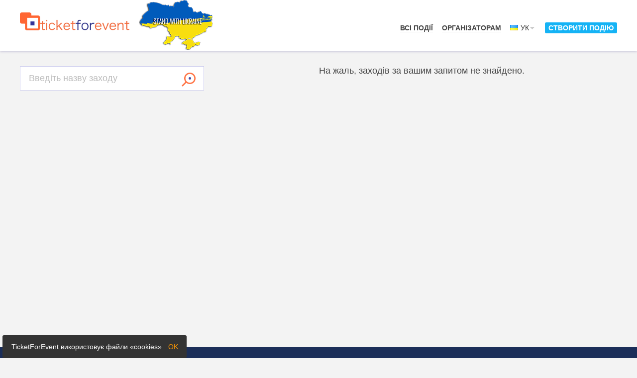

--- FILE ---
content_type: text/html; charset=UTF-8
request_url: https://ticketforevent.com/uk/events/?date=past&page=1580
body_size: 5875
content:
<!doctype html>
<html lang="uk">
<head>
  <meta charset="utf-8" />
  <title>Заходи усі минулі ⚡️ TicketForEvent ⚡️ Сторінка 1580</title>
  <meta name="description" content="Квитки на заходи ⚡️ усі минулі ⚡️ Сторінка 1580" />
  <meta name="keywords" content="Усі минулі" />
  <meta name="viewport" content="width=device-width, initial-scale=1.0" />
  <link rel="canonical" href="https://ticketforevent.com/uk/events/?date=past&page=1580"/>
  <link href="https://ticketforevent.com/css/layout.css?v=1657719863" rel="stylesheet" type="text/css" />
  <link href="https://ticketforevent.com/css/colors.css?v=1629456037" rel="stylesheet" type="text/css" />
  <link href="https://ticketforevent.com/css/v3overlay.css?v=1629456037" rel="stylesheet" type="text/css" />
  <link href="https://ticketforevent.com/css/popup.css?v=1629456037" rel="stylesheet" type="text/css" />
  <link href="https://ticketforevent.com/css/jquery-ui/jquery-ui.css?v=1346495837" rel="stylesheet" type="text/css" />
  <link href="https://ticketforevent.com/css/auth.css?v=1346495837" rel="stylesheet" type="text/css" />

  <script src="https://ticketforevent.com/js/jquery.js?v=1629456055" type="text/javascript"></script>
    <script src="https://ticketforevent.com/js/jquery_ui.js?v=1346495832" type="text/javascript"></script>
  <script src="https://ticketforevent.com/js/cycle2.js?v=1629456055" type="text/javascript"></script>
  <script src="https://ticketforevent.com/js/jquery_loadp.js?v=1346495832" type="text/javascript"></script>
    <script src="https://ticketforevent.com/js/v3overlay.js?v=1629456055" type="text/javascript"></script>
  <script src="https://ticketforevent.com/js/postmessage.js?v=1629456055" type="text/javascript"></script>
  <script src="https://ticketforevent.com/js/form.js?v=1629456055" type="text/javascript"></script>
  
  <script>

  (function(i,s,o,g,r,a,m){i['GoogleAnalyticsObject']=r;i[r]=i[r]||function(){
  (i[r].q=i[r].q||[]).push(arguments)},i[r].l=1*new Date();a=s.createElement(o),
  m=s.getElementsByTagName(o)[0];a.async=1;a.src=g;m.parentNode.insertBefore(a,m)
  })(window,document,'script','https://www.google-analytics.com/analytics.js','ga');

  ga('create', 'UA-978984-55', 'auto');
  ga('send', 'pageview');

</script>  <!-- Google Tag Manager -->
<script>(function(w,d,s,l,i){w[l]=w[l]||[];w[l].push({'gtm.start':
new Date().getTime(),event:'gtm.js'});var f=d.getElementsByTagName(s)[0],
j=d.createElement(s),dl=l!='dataLayer'?'&l='+l:'';j.async=true;j.src=
'https://www.googletagmanager.com/gtm.js?id='+i+dl;f.parentNode.insertBefore(j,f);
})(window,document,'script','dataLayer','GTM-PKF4SG8');</script>
<!-- End Google Tag Manager -->

     
  <script type="text/javascript">
<!--
!function(f,b,e,v,n,t,s){if(f.fbq)return;n=f.fbq=function(){n.callMethod?n.callMethod.apply(n,arguments):n.queue.push(arguments)};if(!f._fbq)f._fbq=n;
n.push=n;n.loaded=!0;n.version='2.0';n.queue=[];t=b.createElement(e);t.async=!0;
t.src=v;s=b.getElementsByTagName(e)[0];s.parentNode.insertBefore(t,s)}(window,document,'script','//connect.facebook.net/en_US/fbevents.js');

fbq('init', '548967441934608');
fbq('track', "PageView");
//-->
</script>
<noscript><img height="1" width="1" style="display:none" src="https://www.facebook.com/tr?id=548967441934608&ev=PageView&noscript=1" /></noscript>
<meta name="facebook-domain-verification" content="zpe76njh0mb5ekmvh80fjpe9bx7g4j" />  <script src="https://cdn.lr-in.com/LogRocket.min.js" crossorigin="anonymous"></script>
<script>window.LogRocket && window.LogRocket.init('krl0au/biletum');</script>
  
  <link rel="icon" type="image/png" href="/img/favicon.png" />  
</head>
<body >
<style type="text/css">
#acceptCookiesBox{ position:fixed; z-index:1000000; left:5px; bottom:0px; border-width:0; color:#fff; background-color:#333; cursor:pointer; border-radius:3px; }
#acceptCookiesBox p{ padding:1em 1.25em; font-size:140%; line-height:1.3; }
#acceptCookiesClose{ cursor:pointer; color:#f90; margin-left:.65em; }
#acceptCookiesBox:hover #acceptCookiesClose{ color:#fff; }
@media(max-width:480px){
	#acceptCookiesBox{ bottom:0; text-align:center; right: 5px; margin: 5px 0; }
	#acceptCookiesBox p{ padding:.7em .9em; }
}
</style>
<div id="acceptCookiesBox">
	<p>TicketForEvent використовує файли «cookies» <span id="acceptCookiesClose">OK</span></p>
</div>
<script type="text/javascript">
(function(d,a,b){
	var box = d.getElementById(a),
		createCookie = function createCookie(name,value,days) {
			var date, expires;
			if (days) {
				date = new Date();
				date.setTime(date.getTime()+(days*24*60*60*1000));
				expires = "; expires="+date.toGMTString();
			}
			else expires = "";
			d.cookie = name+"="+value+expires+";domain=.ticketforevent.com;path=/";
		};
	box.onclick = function(){
		createCookie('tfeCookiesAccepted','1', 365);
		box.parentNode.removeChild(box);
	};
})(document,'acceptCookiesBox');
</script>

<!-- Google Tag Manager (noscript) -->
<noscript><iframe src="https://www.googletagmanager.com/ns.html?id=GTM-PKF4SG8" height="0" width="0" style="display:none;visibility:hidden"></iframe></noscript>
<!-- End Google Tag Manager (noscript) -->


<div class="main">
    
	<div class="section header">

	<div class="body floatfix">
        <a class="float-left tfe-logo" href="/uk/"><img src="/img/logo.png" width="300" height="49" border="0"   alt="TicketForEvent"  /></a>
        <span class="stand-with-ukraine float-left"><img src="/img/SWU.gif" width="148" height="100" border="0"   alt="STAND WITH UKRAINE"  /></span>
				<div id="cpCloseButton" style="display: none"><div class="w"><a href="#close" onclick="return false;"><img src="/img/cross_close_light.png" width="14" height="14" border="0"  alt="" /></a></div></div>
<div id="modalPreloader" style="display: none">
    <div class="text"></div>
    <div class="image"><img src="/img/preloader.gif" width="160" height="20" border="0"  alt="" /></div>
</div>
<div class="menu relative float-right">

	
<span class="item inline-block current ">
						<a class="link"  href="/uk/events/">Всі події</a>
			</span>

	<span class="item inline-block ">
			<a class="link" href="/uk/biletnyiy-servis-dlya-organizatorov-meropriyatiy/">Організаторам</a>
	</span>

	

	
<span class="item inline-block item-languages">
	<span class="cur-p current-language">
		<span class="link"><img src="/languages/uk/icon.gif" width="16" height="11" border="0"   alt="" class="ml-icon" />Ук</span><i class="icon inline-block"></i>
	</span>
	<ul id="language-menu" class="language-menu floatfix">    <li class="lang"><a class="lng-link" href="/en/events/?date=past&page=1580"><img src="/languages/en/icon.gif" width="16" height="11" border="0"   alt="" class="ml-icon" />En</a></li>
</ul>
</span>

<script>
jQuery(document).ready(function($){
	var toggleLanguages;
	
	toggleLanguages = function toggleLanguages(e){
		$('.item-languages').toggleClass('languages-shown');
        console.log('click');
		return false;
	}
	
	$('.item-languages .current-language').click(toggleLanguages);
	
	$(document).click(function(e){
		var $which = $(e.target);
		if(	$which.parents('.item-languages').length === 0 && $which.is('.item-languages') === false ){
			$('.item-languages.languages-shown').removeClass('languages-shown');
		}
	}); 
	
});
</script>


	<div class="item inline-block item-createevent">
	<span class="link cur-p v3overlay login" popup:width="443px" ajax:url="/uk/login/ajaxlogin/">Створити подію</span>
</div>
</div>
<div class="cur-p sandwich"></div>
<script type="text/javascript">
jQuery(document).ready(function($){
	
	$('.sandwich').click(function(e){
		$('.header .menu').toggle();
		e.stopPropagation();
	});
	$(document).click(function(e){
		if( $(e.target).is('.sandwich') === false && $(e.target).parents('.header .menu').length === 0 && $('.header .menu').css('position') === 'absolute' ){
			$('.header .menu').hide();
		}
	});
	
});
</script>
	</div>

</div>


<!--
<script>
$(document).ready(function() {
    var headerMargin = function headerMargin() {
        var headerHeight = $('.section.header').outerHeight();
        $('.section-bslides, .section.promo-block').css({
            'margin-top' : headerHeight
        })
    }
    var reloadHeight = window.setInterval(headerMargin,250);
});
</script>-->
	<link href="https://ticketforevent.com/css/home.css?v=1629456037" rel="stylesheet" type="text/css" />
<div class="section e-list events-e-list">	<div class="body two-col floatfix">						<div class="float-left narr-col">					<div class="e-search">				<form action="/uk/events/">
            <input name="date" value="past" type="hidden" />
        <span class="qw relative">
		<input class="q " name="q" value="" placeholder="Введіть назву заходу" />
				<span class="filters-toggler"></span>
	</span>
    <button class="big-button btn-e-search" type="submit">Знайти</button>
</form>

<script>
jQuery(document).ready(function(){
	
	var checkEmptySearchValue,
		empty = 'q-empty',
		$el = $('.e-search .q'),
		$btn = $('.btn-e-search'),
		toggleFilters;
		
	toggleFilters = function toggleFilters(){
		$('.events-e-list').toggleClass('filters-shown');
	}
	
	checkEmptySearchValue = function checkEmptySearchValue(){
		var v = $el.val(),
			p = $el.attr('data-placeholder');
		
		if(v === '' || v.toLowerCase() === p.toLowerCase()){
			if($el.is(':focus')){
				$el.val('').removeClass(empty); 
			} else {
				$el.val(p).addClass(empty);
			}
			$btn.addClass('cool-button disabled').attr('disabled','disabled');
		} else {
			$el.removeClass(empty);
			$btn.removeClass('cool-button disabled').removeAttr('disabled');
		}
	};
	
	$el.attr('data-placeholder', $el.attr('placeholder')).removeAttr('placeholder');
	checkEmptySearchValue();
	$el.bind('click focus keyup blur', checkEmptySearchValue);
	
	$('.filters-toggler').click(toggleFilters);
});
</script>															</div>													</div>						<div class="float-right wide-col">		            			<div class="relative">            
<div class="floatfix no-events">
    <p>На жаль, заходів за вашим запитом не знайдено.</p>
</div>

			</div>					</div>			</div></div><script>jQuery(document).ready(function($){	$('.ev-tile').click(function(e){		if( $(e.target).is('.tile-foot, .tile-foot *, .tile-title .link') === false ){			$('.tile-title .link', $(this)).get(0).click();		}	});});</script>	<div class="push"></div>
</div>
<link href="https://ticketforevent.com/css/footernew.css?v=1629456037" rel="stylesheet" type="text/css" />

<div class="section footernew">
    <div class="body">
        <div class="footernew-colums">
			<div class="ib col">
	<div class="col-item ">
	<div class="item-title">Організаторам</div>	<ul class="item-list">
				<li><a href="/uk/biletnyiy-servis-dlya-organizatorov-meropriyatiy/">Організаторам</a></li>		<li><a href="/uk/biletnyiy-servis-dlya-organizatorov-meropriyatiy/#pricing">Ціни</a></li>		<li><a href="/uk/about/help/organisers/">Допомога для організаторів</a></li>		<li><a href="/uk/about/terms/">Договір публічної оферти</a></li>	</ul>	
</div><div class="col-item ">
	<div class="item-title">Партнерам</div>	<ul class="item-list">
				<li><a href="/uk/affiliate/">Партнерська програма</a></li>		<li><a href="/uk/events/">Каталог</a></li>		<li><a href="/uk/affiliate/signup/">Реєстрація партнера</a></li>		<li><span ajax:url="/uk/affiliate/ajaxlogin/" class="v3overlay">Вхід для партнерів</span></li>	</ul>	
</div></div>
<div class="ib col">
	<div class="col-item ">
	<div class="item-title">Покупцям квитків</div>	<ul class="item-list">
				<li><a href="/uk/events/">Всі події</a></li>		<li><a href="/uk/about/termsforpurchasers/">Умови використання</a></li>		<li><a href="/uk/about/privacy/">Політика конфіденційності</a></li>		<li><a href="/uk/about/help/visitors/">Допомога для відвідувачів</a></li>	</ul>	
</div></div>
<div class="ib col">
	<div class="col-item ">
	<div class="item-title">Контакти</div>	<ul class="item-list">
				<li><a href="/uk/about/">Про нас</a></li>		<li><a href="/uk/about/contact/">Контакти</a></li>	</ul>	
</div><div class="media-footer">
	<div class="col-item social">
		<div class="item-title">Ми в&nbsp;соцмережах</div>
		<ul class="item-list">
					<li class="footernew-icon fb"><a href="https://www.facebook.com/Ticketforevent/"><svg version="1.1" id="Capa_1" xmlns="http://www.w3.org/2000/svg" xmlns:xlink="http://www.w3.org/1999/xlink" x="0px" y="0px" viewBox="0 0 242.667 242.667" style="enable-background:new 0 0 242.667 242.667;" xml:space="preserve">
                            <path d="M0,0v242.667h242.667V0H0z M154.969,117.424H129.07v86.493h-28.342v-86.493H81.833V98.041h19.058V67.08
                                c0-15.646,12.684-28.33,28.33-28.33h27.377v24.596h-19.722c-4.311,0-7.806,3.495-7.806,7.806v26.889h31.763L154.969,117.424z"/>
</svg></a></li>		<li class="footernew-icon insta"><a href="https://www.instagram.com/ticketforevent/"><svg version="1.1" id="Capa_1" xmlns="http://www.w3.org/2000/svg" xmlns:xlink="http://www.w3.org/1999/xlink" x="0px" y="0px" viewBox="0 0 242.667 242.667" style="enable-background:new 0 0 242.667 242.667;" xml:space="preserve">
                                <path d="M168.496,111.025h15.219v65.454c0,3.996-3.24,7.236-7.236,7.236H66.188c-3.996,0-7.236-3.24-7.236-7.236v-65.454h15.219
                                    c-0.723,3.323-1.115,6.769-1.115,10.308c0,26.663,21.614,48.277,48.277,48.277c26.663,0,48.277-21.614,48.277-48.277
                                    C169.61,117.794,169.219,114.347,168.496,111.025z M121.333,153.852c17.959,0,32.518-14.559,32.518-32.518
                                    c0-17.959-14.559-32.518-32.518-32.518c-17.959,0-32.518,14.559-32.518,32.518C88.815,139.293,103.374,153.852,121.333,153.852z
                                     M160.293,87.937h12.385c3.631,0,6.575-2.944,6.575-6.575V68.978c0-3.631-2.943-6.574-6.575-6.574h-12.385
                                    c-3.631,0-6.574,2.943-6.574,6.574v12.385C153.719,84.994,156.662,87.937,160.293,87.937z M242.667,0v242.667H0V0H242.667z
                                     M198.623,63.539c0-10.766-8.728-19.494-19.494-19.494H63.539c-10.766,0-19.494,8.728-19.494,19.494v115.59
                                    c0,10.766,8.728,19.494,19.494,19.494h115.59c10.766,0,19.494-8.728,19.494-19.494V63.539z"/>
</svg></a></li>		</ul>	
	</div>
</div></div>
        </div>
        <div class="footernew-bottom">
            <p class="expo-copyright">&copy; 2025 EXPOPROMOTER LTD</p>
            <p class="expo-registr">EXPOPROMOTER LTD is&nbsp;registered as&nbsp;a&nbsp;Private Limited Company in&nbsp;England and Wales (Company No. 8710317).</p>
        </div>
    </div>
</div>

<script>
    $(document).ready(function(){
        $('.footernew-icon path').attr('fill','#fefefe');
        $('.footernew-icon a').mouseenter(function(){$(this).find('svg path').attr('fill','#f3672f');}).mouseleave(function(){$(this).find('svg path').attr('fill','#fefefe');});
	});
</script></body>
</html>


--- FILE ---
content_type: text/css
request_url: https://ticketforevent.com/css/layout.css?v=1657719863
body_size: 14630
content:
/* Google fonts - PT Sans + PT Sans Narrow */
@import url(//fonts.googleapis.com/css?family=PT+Sans+Narrow:400,700&subset=latin,cyrillic);
/* Google fonts end */
/* reset */ 
html, body, div, span, object, iframe, h1, h2, h3, h4, h5, h6, p, blockquote, pre, abbr, address, cite, code, del, dfn, em, img, ins, kbd, q, samp, small, strong, sub, sup, var, b, i, dl, dt, dd, ol, ul, li, fieldset, form, label, legend, table, caption, tbody, tfoot, thead, tr, th, td, article, aside, canvas, details, figcaption, figure, footer, header, hgroup, menu, nav, section, summary, time, mark, audio, video { margin:0; padding:0; border:0; outline:0; font-size:100%; vertical-align:baseline; background:transparent; }
article, aside, details, figcaption, figure, footer, header, hgroup, menu, nav, section {display:block;}
nav ul { list-style:none; }
blockquote, q { quotes:none; }
blockquote:before, blockquote:after, q:before, q:after { content:''; content:none; }
a { margin:0; padding:0; font-size:100%; vertical-align:baseline; background:transparent; }
ins { background-color:#ff9; color:#000; text-decoration:none; }
mark { background-color:#ff9; color:#000; font-style:italic; font-weight:bold; }
del { text-decoration: line-through; }
abbr[title], dfn[title] { border-bottom:1px dotted; cursor:help; }
table { border-collapse:collapse; border-spacing:0; }
hr { display:block; height:1px; border:0; border-top:1px solid #ccc; margin:1em 0; padding:0; }
input, select { vertical-align:middle; }
/* reset ends */

/* more custom resetting */
html { overflow-y: scroll; }
html, body{ height: 100%; }
body{ font:10px/1 sans-serif; }
select, input, textarea, button { font:99% sans-serif; }
pre, code, kbd, samp { font-family: monospace, sans-serif; }
td, td img{ vertical-align:middle; }
textarea { overflow: auto; }
label, input[type=button], input[type=submit], button { cursor: pointer; }
label, input[type=button], input[type=submit], button { cursor: pointer; }
button, input, select, textarea { margin: 0; }/*for webkit*/
button {  width: auto; overflow: visible; }/*for IE*/
:focus{outline:none;}
ul{list-style:none;}
/* more custom resetting ends */

/* workhorse classes */
.floatfix:after { content: "."; display: block; height: 0; clear: both; visibility: hidden; }
.floatfix { display: inline-block; }
.floatfix { zoom: 1; display: block; }

.block { display: block; }
.inline-block{ display:inline-block; }
.relative { position: relative; }
.hidden, .none, .unsee { display: none; }
.inv{ visibility:hidden; }
.clear { clear: both; }
.nowrap { white-space: nowrap; }
.float-right { float: right; display:inline; }
.float-left { float: left; display:inline; }
.text-center{ text-align:center; }
.text-left{ text-align:left; }
.text-right{ text-align:right; }
.text-justify{ text-align:justify; }
.align-c{ position: relative; width: 100%; }
.align-c:after{ content: ''; display: block; clear: both; }
.align-c-l{ position: relative; right: 50%; float: right; }
.align-c-r{ position: relative; z-index: 1; right: -50%; }
.td-none{text-decoration:none;} .td-u{ text-decoration:underline; }
.valign-m{vertical-align:middle;}
.bold{ font-weight:bold; }
.normal{ font-weight:normal; }
.transp{ opacity:0; }
.dtbr, .b-undrln{ border-style:dotted; border-width:0 0 1px; }
.b-undrln-solid{border-style:solid;} 
.dsbr{ border-style:dashed; border-width:0 0 1px; cursor:pointer; }
.pointer, .cur-p{ cursor:pointer; } .old-ie .pointer, .old-ie .cur-p{ cursor:hand; }
.oh{overflow:hidden;}
.uppercase{text-transform:uppercase;}
.lowercase{text-transform:lowercase;}
.smallcaps{font-variant:small-caps;}
.column-count-2 {column-count: 2; -moz-column-count: 2; -webkit-column-count: 2;}
.column-count-3 {column-count: 3; -moz-column-count: 3; -webkit-column-count: 3;}
.column-count-4 {column-count: 4; -moz-column-count: 4; -webkit-column-count: 4;}
.column-count-5 {column-count: 5; -moz-column-count: 5; -webkit-column-count: 5;}
.w10p {width:10% !important;}
.w20p {width:20% !important;}
.w30p {width:30% !important;}
.w40p {width:40% !important;}
.w50p {width:50% !important;}
/* workhorse classes end */

/* main layout */
.main{ /* min-height: 100%; height: auto !important; height: 100%; margin: 0 auto -550px; */ }
.footer, .push{ /* height:550px; overflow:hidden; */}
.section{ clear:both; }
.section .body{ width:960px; margin:0 auto; position:relative; }
/* main layout end */

.header .body{ padding:25px 0 0; margin-bottom:40px; }
.section.header{ background-color:#fff; position: fixed; top: 0; left: 0; right: 0; width: 100%; margin: auto; z-index: 130; box-shadow: 0 0px 5px #b5b1cd;}
.tfe-logo{ max-width:220px; margin-right:2em; transition:all .2s; }
.tfe-logo img{ width:100%; height:auto; }
.tfe-logo{ position:relative; }

.by-biletum{ position:absolute; right:0; top:125%; width:50%; }

.lang-links,
.user-links{ font-size:140%; }
.user-links{ position:absolute; top:0; right:0; margin:0 0 3px; }
.user-links .link{ padding:0 16px; margin:17px 0 0; border-style:solid; border-width:0 1px 0 0; font-size: 13px; }
.user-links .last{ border-width:0; }

.menu{ position:absolute; right:0; bottom:0; margin-right: 20px; }
.menu .item{ font-size:140%; font-weight:bold; text-transform: uppercase; margin:0 0 0 1.1em; }
.menu .link{ text-decoration:none; border-style:solid; border-width:0 0 1px;}
.item-createevent .link{ border-width:0; display:inline-block; color:#fff; border-radius:3px; padding:.3em .5em;  background-color:#15b3f5; font-weight:bold; margin-bottom:-.3em; transition: background-color .1s; }

.menu .item-languages{ font-weight:normal; border-width:0; position:relative; margin-right:1em; }
.menu .item-languages .icon{ position:absolute; left:100%; margin-left:.2em; top:5px; width:9px; height:5px; background-image:url(/img/arrowDown.gif); opacity:.5; }
.menu .item-languages .link{ border-width:0; }
.menu .item-languages .language-menu{ display:none; background-color:#fff; box-shadow:0 0 5px rgba(0,0,0,.2); position: absolute; top:100%; left:50%; transform: translate(-50%, 0); z-index:120; opacity:0; transition: all .3s; margin-top:30px; }
.menu .languages-shown .language-menu{ display:block; opacity:1; margin-top:15px; }
.item-languages .current-language .link{ color:#333 !important; }
.item-languages .link,
.item-languages .lng-link { white-space: nowrap; }
.item-languages .ml-icon{ margin:0 .3em 0 0; }
.item-languages .lng-link{ text-decoration:none; display:block; color:#333; padding:10px 15px; }
.item-languages .lng-link:hover,
.item-languages .lng-link:focus{ background-color:rgba(0,0,0,.05); }

.promo-block{ background-position:center 0; background-repeat:no-repeat; padding:35px 0 0; overflow:hidden; }
.section.promo-block{ margin-top: 103px;}
.promo-title{ margin:0 0 13px; }
.promo-title .main-title{ font-size:380%; letter-spacing:-1.2px; }
.promo-title .main-subtitle{ font-size:360%; font-weight:normal; }
.promo-text{ width:587px; height:280px; }
.promo-text .txt{ font-size:180%; }
.promo-buttons{ margin:30px 0 52px; font-size:50%; }
.promo-block-home .promo-buttons{ margin:15px 0 0; font-size:50%; }

.promo-base{ font-size:180%; padding:.6em 0; text-align:center; }
.body-promoted-event .promo-base{ padding-top:38px; }
.promo-base .event-count{ line-height:26px; }

.promo-block-features{ padding:35px 0; }
.promo-block-home{ padding:0; }
.promo-block-home .main-title{ padding-top:17px; }

.social-accounts{ width:124px; margin:auto; }
.sociallogo{ margin:0 5px 0 0; width:26px; height:26px; background-repeat:no-repeat; }
.s-tw{ background-position:0 0; }
.s-fb{ background-position:-26px 0; }
.s-li{ background-position:-52px 0; }
.s-bl{ background-position:-78px 0; }
.s-yt{ width:40px; background-position:-156px 0; }
.s-yt2{ background-position:-104px 0; }
.s-vk{ background-position:-130px 0; }

.footer .body{ padding:10px 0 0; }
.footer-links{ width:25%; padding:0; }
.footer .footer-linkgroups{ padding-top:40px; margin-bottom:35px; }
.footer .copyright { width:68%; text-align:right; }
.footer-link{ font-size:120%; }
.footer-link, .footer-links .h{ margin:0 20px 11px 0; line-height:1.15; }
.footer-links .h{ font-size:140%; font-family:Arial, sans-serif;}
.flinkwrap-createservice{ padding:15px 0 0; }
.footer-grouppart-forpartners,
.footer-grouppart-fororganisers{ margin-bottom:20px;  }
.footer .footer-group-docs{ width:auto; padding-top:30px; }

.big-button{ display:inline-block; border-style:solid; border-width:3px; padding:11px 14px; font-size:180%; border-radius:6px; -moz-border-radius:6px; -webkit-border-radius:6px; text-decoration:none; vertical-align:middle; }
.promo-text .big-button{ font-size:360%; }
.promo-text .btn-create-your-tickets{ margin:0 10px 0 0; }

.section .features-block{ padding: 20px 0 20px; width:auto; margin-bottom:15px; }
.features-block .item{ height:50px; width:291px; margin:0 17px; border-style:solid; border-width:3px; padding:10px 0 20px; border-radius:8px; -moz-border-radius:8px; -webkit-border-radius:8px; font-size:140%; line-height:1.15; }
.features-howitworks .features-block .item{ height:34px; }
.feature-content{ margin:0 9px; padding-left:53px; }
.features-howitworks .feature-content{ padding-left:52px; overflow:hidden; white-space:nowrap; }
.feature-content .text{ padding:1px 0 0; letter-spacing:-.5px; }
.features-howitworks .feature-content .text{ padding:4px 0 0; letter-spacing:-.7px; }
.features-howitworks .feature-content .text{ font-size:130%; line-height:34px;}
.feature-content .icon{ margin-left:-53px; width:46px; height:46px; background-repeat:no-repeat; }
.feature-choose-payment .icon{ background-position:0 0; }
.feature-create-registration .icon{ background-position:-46px 0; }
.feature-get-more-insights .icon{ background-position:-92px 0; }
.feature-createservice .icon{ background-position:-138px 0;}
.feature-selltickets .icon{ background-position:-184px 0;}
.feature-controlattendees .icon{ background-position:-230px 0;}

.narr-col .testimonials .homeblock-h{ line-height:1.2; padding-top:18px; margin-bottom:1em; }
.section .homeblock{ margin-bottom:30px; }
.homeblock-h{ font-size:180%; font-weight:normal; margin:0 0 23px; }
.testimonials-scroll{ overflow-y:auto; overflow-x: hidden; height:850px; }
.testimonials .item{ font-size:130%; line-height:1.15; }
.narr-col .testimonials .item{  font-family: Arial, sans-serif; }
.text-block .testimonials{ padding-top:30px; }
.text-block .testimonials .item{ width:650px; font-size:100%; line-height:1.15; position:relative; margin-bottom:30px; }
.testimonials .t-content{ padding:0 0 50px; }
.text-block .testimonials .t-content{ background-repeat:no-repeat; background-position:0 0; padding:0 35px 45px 70px; line-height:1.3; }
.testimonial-credit{ margin:14px 0 0; }
.text-block .testimonial-credit{ margin:0; position:absolute; top:0; left:100%; width:200px; border-style:solid; border-width:0 0 0 1px; padding:0 0 0 15px; }
.text-block .testimonial-credit .float-right,
.text-block .testimonial-credit .float-left{ float:none; display:block; }
.testimonials-fader{ background-repeat:repeat-x; width:399px; height:20px; position:absolute; top:100%; left:0; z-index:5; margin-top:-50px; }
.testim-company{ font-size:85%; line-height:140%; }
.text-block .testim-company{ font-size:80%; }
.text-block .testim-company br{ display:none; }
.testimonials p{ margin:0 0 1em; }

.partners-slides{ overflow:visible !important; }
.partners{ overflow:hidden; }
.partners-p .partners{ border-width:0; }
.partners .homeblock-h{ margin-bottom:2.3em; }
.partners-wrapper{ width:1000px; margin:0 0px; }
.partner-logo{ margin:0 39px; }
.partner-group-1{ height:46px; }
.partner-group-1 .partner-logo{ margin:0 30px;}
.partner-group-2 .partner-logo{ margin:0 43px;}
.partner-group-2{ margin-bottom:-10px; }
.partner-group-3 .partner-logo{ margin:0 23px;}
.p-fade-l, .p-fade-r{ background-repeat:repeat-y; background-position:0 0; position:absolute; top:100%; margin-top:-70px; left:0; width:15px; height:70px; z-index:100; }
.p-fade-r{ background-position:-15px 0; left:100%; margin-left:-15px; }
.partners-pager{ margin:-30px auto 30px; height:1px; }
.partners-pager .arr{ position:absolute; top:-65px; z-index:2001; cursor:pointer; width:22px; height:40px;}
.partners-pager .l{ left:0; margin-left:-40px; background-position:0 0;}
.partners-pager .r{ left:100%; margin-left:18px; background-position:-22px 0;}
.partners-pager .l:hover{ background-position:0 -40px; }
.partners-pager .r:hover{ background-position:-22px -40px; }

.events-organized{ padding:25px 0; margin:0 0 50px; }
.events-organized .homeblock-h{ margin:0 0 10px; }
.events-organized .events-text{ width:43%; }
.events-organized .events-text .text{ font-size:140%; letter-spacing:-.5px; line-height:1.15;}
.events-organized .count{ font-weight:bold; }
.events-organized .slides{ width:57%; }

.promo-block .slogan{ font-size:370%; padding:0 20px; letter-spacing:-.5px; }
.promo-block-features .big-button{ float:right; display:inline; font-weight:normal; }
.promo-block-inner{ margin:0 0 35px; padding:30px 0; }
.promo-block-features .slogan{ font-weight:normal; padding:0; margin:0 0 .1em; }

.promo-slideshow{ position:absolute; bottom:0; right:0; z-index:100; height:313px; width:450px; }
#promoSlideshow{ position:absolute !important; z-index:100; top:0; right:0; }
#promoSlideshow .slide-image{ position:absolute !important; bottom:0 !important; right:0 !important; top:auto !important; left: auto !important; }
/* .slide2{ margin-top:-1px;  }
.slide3{ margin:-53px -16px 0 0;}
#slidePager{ position:absolute; top:22px; right:0; z-index:200; }
#slidePager a{ float:left; display:inline; margin:0 0 0 6px; font-size:0; width:12px; height:12px; }
 */.slideshow-ru, .slideshow-uk { width:465px; height:267px; }

.slides-window{ width:574px; height:80px; }
.slides-wrapper{ width:460px; overflow:hidden; padding:5px 0; margin:0 8px; }
.slides-row{ width:1000px; }
.slides-window .arrow{ width:27px; height:27px; margin:27px 0 0; background-repeat:no-repeat; cursor:pointer; }
.slides-window .prev{ background-position:0 0; }
.slides-window .prev:hover, .slides-window .prev:focus{ background-position:0 -27px; }
.slides-window .next{ background-position:-27px 0; }
.slides-window .next:hover, .slides-window .next:focus{ background-position:-27px -27px; }
.slides-window .item{ margin:0 10px; }

.promo-block-home .promo-title .main-title{ font-size:330%; letter-spacing:-1.2px; }
.promo-block-ru .promo-title .main-title,
.promo-block-uk .promo-title .main-title { font-size:300%; letter-spacing:-1.2px; }
.promo-block-home .promo-title .main-subtitle{ font-size:320%; font-weight:normal; }
.promo-block-home .promo-text{ width:500px; height:260px; }
.promo-block-home .promo-text .txt{ font-size:160%; }
.promo-block-ru #promoSlideshow,
.promo-block-uk #promoSlideshow { top:56px; }


.unitblock-h{ font-size:400%; letter-spacing:-2px; font-weight:normal; margin:0 0 .4em; }
.unit-description{ font-size:160%; line-height:1.2; margin:0 0 40px; }
.promo-block-features .unit-description{ margin:0; }

.features-howitworks{ z-index:10 !important; }
.features-howitworks .features-block{ margin-bottom:0; }
.feature-tab-container .body{ padding:0 0 20px; }
.tab-content{ border-style:solid; border-width:0 0 1px; }
.tab-content .tab-text{ margin:10px 0 30px 150px; padding-top:20px;}
.tab-content .h{ font-size:290%; font-weight:normal; margin:0 0 1em; font-family:Arial, sans-serif; padding-top:40px; }
.tab-content .tab-text p{ font-size:160%; line-height:1.2; margin:0 0 1em; }
.tab-content .tab-text .tick, .tab-content .tab-text .bullet{ padding-left:1.4em; background-repeat:no-repeat; background-position:0 0; font-size:140%; margin:0 0 .55em; font-family:Arial;}
.tab-content .tab-image{ margin-left:-15px; width:125px; }
.tab-text .sub-h{ font-size:150%; margin:0 0 1em; font-family:Arial, sans-serif; min-height:2em; }
.tab-content .text-group{ margin-bottom:4em; }
.text-group .img{ width:120px; min-height:100px; margin-left:-140px; }
.feature-bottom-links, .team-btm{ font-size:130%; border-style:solid; border-width:1px 0; padding:20px 0; }
.tab-content-head .feature-bottom-links{ border-width:0; padding:40px 0 0; }
.feature-bottom-links .security{ margin-top:2em; padding:20px 35px 30px 165px; background-position:0 0; margin-left:-15px; background-repeat:no-repeat; font-size:100%; line-height:1.35; }
.security .sub-h{ font-family:Arial, sans-serif; font-size:110%; }
.two-groups{ margin-left:-25px; }
.two-groups .text-group{ float:left; display:inline; width:345px; margin:0 25px 40px; }

.feature-tabs-hide{ margin:0 -13px 0 -12px; }
.feature-tab{ width:289px; height:55px; border-style:solid; border-width:1px 1px 0; padding:25px 0 0; margin:0 13px 0 12px; cursor:pointer; opacity:.9;}
.ftab-content{ margin:0 13px; }
.feature-tab .color{ margin:-25px -13px 10px; height:9px; }
.feature-tab .h{ font-size:210%; margin:0 -10px .5em 0; letter-spacing:-1.1px; }
.feature-tab p{ font-size:140%; }
.feature-tab-current{ margin-bottom:-7px; height:62px; }
.feature-tab-current, .feature-tab:hover{  opacity:1; }

.text-block .text{ width:75%; font-size:140%; line-height:1.5; }
.text-block .testimonials-text{ width:auto; font-size:100%; }
.text-block p{ margin:0 0 2em; }
.text-block h1{ font-size:150%; margin:0 0 1em; }
.text-block h2{ font-size:120%; margin:0 0 .5em; }
.text-block h4{ font-size:110%; margin:0 0 .3em; }
.text-block .references{ padding:1em 0 3em 310px; font-size:80%; margin:0 -200px 0 0; border-style:solid; border-width:1px 0 0; }
.text-block ol, .text-block ul{ font-size:95%; margin:.7em 0 2em; font-family:Arial; } 
.text-block li{ margin:0 0 1em; line-height:1.25; } 
.text-block ul, .text-block ul li{ list-style-type:disc; }

.section-contacts{  }
.section-contacts .group{ overflow:hidden; }
.section-contacts .group-wrap{ margin:0 -19px; }
.section-contacts .group .h{ font-size:170%; border-style:solid; border-width:0 0 1px; padding:0 0 15px; }
.group-headoffice{ padding-top:10px; margin-top:-10px; }
.group-headoffice .h{ width:64%; }
.col33{ width:33%; }
.col66{ width:66%; }
.section-contacts .group,
.section-contacts .col33,
.section-contacts .col66,
.section-contacts .group .h{ margin-bottom:35px; }
.section-contacts .office{ padding:0 19px; }
.section-contacts .country-h,
.section-contacts .address{ font-size:140%; }
.section-contacts .address{ line-height:1.5; }
.section-contacts .country-h{ margin-bottom:18px; }
.section-contacts .map{ width:279px; margin-top:-15px; padding-bottom:2px; font-size:120%; line-height:1.2; opacity:.8;}
.section-contacts .map:hover, 
.section-contacts .map:focus{ opacity:1; } 
.office-flag .flag{ display:inline-block; width:16px; height:11px; margin-right:5px; }
.ie6 .office-flag .flag, 
.ie7 .office-flag .flag{ float:left; display:inline; margin-top:3px; }
.for-whom{ font-size:85%; margin:.5em 0 0; font-family:Arial, sans-serif; }  
.misc-ctitle{ display:block; }
.misc-c{ display:block; margin:0 0 .75em; }

.footer .columns .footer-menu-column { padding: 5px 20px 30px; }
.footer .columns .footer-menu-column .title { color: #777; font-weight: bold; font-family: Arial; padding-bottom: 3px; }
.footer .columns .footer-menu-column li { padding: 3px 0; }
.footer .columns .contacts { font-size: 110%; color: #888; line-height:1.15; }
.footer .columns .contacts .copy { color: #555; }
.footer .columns .contacts .registered, .footer .columns .contacts .phones { padding-top: 10px; }

.price{ margin:0 22px 22px 0; border-style:solid; border-width:3px; border-radius:7px; padding:1px; text-align:center; }
.prices-v .price{ padding:20px; }
.price-free{ width:246px; }
.price-paid{ width:338px; }
.prices-tr .price-free,
.prices-tr .price-paid{ width:292px; }
.prices-v .price-free, .prices-v .price-paid{ width:560px; margin-right:0; margin-left:0; } 
.p-head{ border-style:solid; border-width:0 0 1px; margin:0 0 50px; border-radius:4px 4px 0 0; padding:1.2em 0; }
.prices-v .p-head{ margin:0 0 1px 6px; float:left; display:inline; padding:.7em 0; border-radius:7px 7px 0 0;}
.price-foot{ border-style:solid; border-width:1px 0 0; padding:8px 10px; margin:60px 0 0; font-size:140%; border-radius:0 0 4px 4px; }
.prices-ru .price-foot,
.prices-uk .price-foot { font-size:110%; padding:8px 5px; }
.prices-tr .price-foot{ font-size:120%; }
.price-about{ font-size:110%; top:35px; z-index:7; }
.prices-v .price-paid{ text-align:right; }
.free-pricelist{ width:100%; }
.secondary-row{ font-size:80%; }
.main-row td{ padding-bottom:1.7em; }
.secondary-row td{ padding:1.3em 0; border-style:dotted; border-width:0 0 1px; }
.free-pricelist .secondary-row .amount{ font-size:200%; }
.pe{ margin:auto; }
.pe td{ padding:0 .5em; }
.price-h{ font-size:235%; margin:0; font-family:Verdana, Arial, sans-serif; line-height:1.2; }
.prices-v .price-h{ text-align:left; padding:0 15px; font-size:190%; }
.prices-ru .price-h,
.prices-uk .price-h{ font-size:140%; }
.prices-tr .price-h{ font-size:180%; }
.price .amount{ font-size:390%; font-family:Arial; font-weight:bold; }
.price .fee{ font-size:350%; }
.price .subline{ font-size:150%; margin-top:.3em; }
.section .price-buttons{ margin-bottom:60px; }
.btn-prf{ font-size:110%; padding-right:12px; }
.price-contacts{ width:265px; padding-left:10px; }
.p-c-h{ font-size:160%; padding:1.6em 0 .4em;}
.prices-en .p-c-h{ padding-top:14px; }
.prices-ru .p-c-h,
.prices-uk .p-c-h { padding-top:.6em;}
.prices-tr .p-c-h{ padding-top:.6em;}
.price-contacts p{ font-size:120%; font-family:Arial, sans-serif;}
.price-contacts .bdg{ line-height:1.6; font-family:Verdana, Arial, sans-serif; margin:1em 0 .5em; padding:18px 10px; border-radius:4px; margin-left:-10px; }
.price-contacts .phones{ font-size:95%; margin:-10px auto 5px; white-space:nowrap; }
.price-contacts .bdg p{ font-family:inherit; }
.price-contacts .more-c{ opacity:.7; }
.price-contacts .email img, .price-contacts .skype img, .contact-details .email img, .contact-details .skype img{ padding:0 4px 0 0; }
.price-contacts .skype img, .contact-details .skype img{ display:inline-block; margin-bottom:-2px; margin-left:-1px; padding-right:3px;}
.price-contacts .telegram img, .contact-details .telegram img{ display:inline-block; margin-bottom:-4px; margin-left:-2px; padding-right:3px;}
.price-contacts .whatsapp img, .contact-details .whatsapp img{ display:inline-block; margin-bottom:-4px; margin-left:-2px; padding-right:3px;}
.prices-tr .price-free .pe{ margin-top:-6px; }
.eventCapacity{ border-style:solid; border-width:1px; margin:-1px -2px 0 0; padding:4px 20px 4px 4px; text-align:center; cursor:pointer; border-radius:5px; line-height:39px; background-repeat:no-repeat; background-position:94% center;}
.ecw-open .eventCapacity{ border-radius:5px 5px 0 0; }
.old-ie .eventCapacity{ cursor:hand; }
.capacities{ display:none; position:absolute; top:100%; left:0; width:100%; font-size:50%; border-style:solid; border-width:0 1px 1px; text-align:center; z-index:3; margin:-1px 0 0 0; border-radius:0 0 5px 5px; }
.ecw-open .capacities{ display:block; }
.capacity{ display:block; padding:.4em 0 0; cursor:pointer;}
.old-ie .capacity{ cursor:hand; }
.eventCapacity .sz{ vertical-align:middle; line-height:39px; }
.capacity .sz{ vertical-align:middle; }
.eventCapacity .size-1{ font-size:70%; }
.eventCapacity .size-2{ font-size:60%; }
.eventCapacity .size-3{ font-size:48%; }
.fee-txt{ font-size:120%; line-height:1.3; }
.fee-txt p, .fee-txt h4{ margin-bottom:1.3em; }
.fee-txt h4{ margin-top:.5em; }
.fee-o{ position:absolute; z-index:10; left:50%; top:100%; margin:9px 0 0 -350px; border-radius:8px; border:solid 4px; width:700px; }
.fee-o .fee-txt{ padding:20px; text-align:left; }
.fee-o:after{ display:block; position:absolute; top:-13px; left:50%; margin:0 0 0 -7px; z-index:2; width:15px; height:13px; content:'';}
.fee-o .close{ position:absolute; z-index:3; top:0; right:0; font-size:120%; padding:6px; cursor:pointer; }
.fee-o .tip{ padding:2px 0 1px 36px; margin:0 -20px -20px; background-position:5px 0; background-repeat:no-repeat; background-color:#fff; border-radius:0 0 6px 6px; }

.prices-ru, .prices-uk, .prices-tr, .prices-en{ margin-top:-35px; padding-top:35px; }
.new-prices{ width:636px; font-family:Arial, sans-serif; }
.new-prices .col1{ width:420px; }
.new-prices .col2{ width:200px; }
.p-subhead{ min-height:44px; }
.p-subhead .h{ font-size:233.8%; text-transform: uppercase; font-weight:normal; letter-spacing:-.015em; }
.p-box{ border-radius: 5px; padding:27px; margin:0 0 15px; position:relative; }
.p-box .sep{ margin:27px -4px; height:1px; }
.p-box-head{ font-size:140%; font-weight:normal; text-transform:uppercase; letter-spacing:-.020em; line-height:1.15; }
.p-box-head .pic{ margin:0 16px 0 0; }
.commission-header{ font-size:135%; margin:-8px 0 8px; }
.price-standout{ font-size:380%; font-weight:bold; margin:0 8px 0 0; letter-spacing:-.015em; }
.price-standout .for{ font-size:50%; }
.price-comment{ font-size:130%; line-height:1.2; }
.col2 .price-standout{ margin-bottom:10px; }
.choose-payment-method{ font-size:190%; line-height:1.1; font-weight:normal; letter-spacing:-.015em; text-transform:uppercase; margin:-10px 0;}
.prices-ru .p-c-h, .prices-uk .p-c-h, .prices-tr .p-c-h, .prices-en .p-c-h{ margin-top:0; padding-top:0; }
.new-prices .bottom-text{ font-size:140%; line-height:1.2; }
.co{ width:33%; position:relative; }
.co-3{ width:34%; }
.co .content{ margin-right:16px; }
.co-3 .content{ margin-right:0; }
.co .or, .free-extra{ height:27px; background-position:left center; background-repeat:no-repeat; padding:0 23px 0 0; line-height:27px; margin:0 0 12px; text-align:right; font-size:130%; font-weight:bold;}
.free-extra{ margin:27px 0 12px; width:27px; }
.free-extra-txt{ font-size:130%; line-height:1.2; }
.co-price{ font-size:280%; letter-spacing:-.015em; }
.co-fromwhat, .co-fromwhat-detailed{ font-size:130%; letter-spacing:-.015em; }
.co-fromwhat{ margin:0 0 8px; }
.p-box:after, .co:after{ top: 100%; left: 28px; border: solid transparent; content: " "; height: 0; width: 0; position: absolute; pointer-events: none; border-color: rgba(255, 255, 255, 0); border-top-color: #ffffff; border-width: 9px; margin-left: -9px; }
.co:after{ top:-42px; left:0; }
.p-box-last:after, .col2 .p-box:after, .p-box-noafter:after{display:none;}
.price-description-text{ font-size:150%; margin:0 0 4em; letter-spacing:-0.02em; }
.price-description-text p{ margin:0 0 0.7em; line-height:1.075em; }
.pr-textlink{ text-decoration:none; border-style:solid; border-width:0 0 1px; }
.p-box .tariffs{ margin:0 -17px; }
.tariff{ width:33%; }
.tariff .wrap{ padding:0 17px; }
.tariff-1{}
.tariff-2{ width:34%; }
.tariff-3{}
.tariff-title{ font-weight:bold; font-size:160%; margin:0 0 .5em; letter-spacing:-0.015em; }
.tariff-fee{ border-style:solid; border-width:2px; border-radius:4px; padding:10px 5px; margin:0 0 1em; }
.tariff-fee .number{ font-size:420%; font-weight:bold; letter-spacing:-0.02em; }
.tariff-fee .unit{ font-size:250%; font-weight:bold; }
.tariff-fee .per-what{ font-size:120%; }
.tariff-abonp{  font-weight:bold; font-size:140%; letter-spacing:-0.02em; }
.pts{font-family:'PT Sans', sans-serif; }
.prices-free{ margin:0 -17px; }
.prices-free .row{ font-size:150%; letter-spacing:-0.025em; margin:0 0 .7em; line-height:1.075em; }
.free-note-txt{ font-size:120%; margin:0 -17px; }

.extra-features{ padding:.5em 0 0 0; }

.email-block{ line-height:2; font-size:120%; border-radius:6px; padding:6px 0 6px 10px; }
.section-contacts .email-block{ margin:-73px 19px 35px 10px; }

.ui-widget-overlay { position: absolute; top: 0; left: 0; width: 100%; height: 100%; background: #666666 url(/img/ui-bg_diagonals-thick_20_666666_40x40.png) 50% 50% repeat; opacity: .50; filter:Alpha(Opacity=50); }
.ui-corner-all2 { -moz-border-radius: 12px; -webkit-border-radius: 12px; border-radius: 12px; }
.ui-cool-popup { background: #fff; top: 20px; margin-top: expression( document.documentElement.scrollTop + 'px' ); position: fixed; @position: absolute; border: 6px solid #E3E5E8;  }
.ui-cool-popup .wrappedContent { overflow: auto; width: 400px; padding: 0px; margin: 0; font: 12px/22px Tahoma;  }
.ui-cool-popup .wrappedContent.wide { width: 800px; }
.ui-drop-shadow { box-shadow: 1px 1px 10px #000; -moz-box-shadow: 1px 1px 20px #000; -webkit-box-shadow: 1px 1px 20px #000; }
#cpPreloader { text-align: center; padding: 10px;}
#cpCloseButton .w a { -moz-border-radius: 20px; -webkit-border-radius: 20px; border-radius: 20px; background: #E59867; padding: 6px; color: #fff; font-weight: bold; display: block; -moz-box-shadow: -3px -3px 10px #bb7755 inset;/* -webkit-box-shadow: -3px -3px 10px #bb7755 inset;*/ box-shadow: -3px -3px 10px #bb7755 inset; }
#cpCloseButton .w:hover a { /*-moz-box-shadow: -3px -3px 10px #aa7744 inset;*/ }
#cpCloseButton .w  { -moz-border-radius: 20px; -webkit-border-radius: 20px; border-radius: 20px; -moz-box-shadow: 0 0 5px #333333, -3px -3px 5px #ccc inset; -webkit-box-shadow: 0 0 5px #333333/*, -3px -3px 5px #ccc inset*/; box-shadow: 0 0 5px #333333, -3px -3px 5px #ccc inset; background-color: #FFFFFF; float: left; padding: 4px; position: absolute; right: -10px; }
#cpCloseButton .w:hover  { -webkit-box-shadow: 0 0 3px #333; -moz-box-shadow: 0 0 3px #333, -3px -3px 5px #ccc inset/*, 0 0 15px #fff*/; box-shadow: 0 0 3px #333, -3px -3px 5px #ccc inset; }
#cpCloseButton { margin-top: -14px; height: 14px;}
#modalPreloader { text-align: center; padding: 10px; }
#modalPreloader div { padding: 10px; font-size: 16px; }
.modal-content { padding: 10px 20px; }

.field.error input[type="text"], .field.error input[type="password"], .field.error textarea, .field.error select  { margin: 0; border-color: #E76; border-width: 2px; }
.field .error-box { display: none; }
.field.error .error-box { -moz-border-radius: 0 0 3px 3px; -webkit-border-radius: 0 0 4px 4px; border-radius: 0 0 3px 3px; -moz-box-shadow: 0 2px 3px #883333 inset; -webkit-box-shadow: 0 2px 2px #cc3333 inset; box-shadow: 0 2px 3px #883333 inset; background-color: #c53; color: #FFF; font-size: 11px; margin: 0 2px; padding: 3px 10px; display: block; font-weight: bold; }
.field.error .name { color: #930; }
.field.error .error-box .icon { -moz-border-radius: 13px; -webkit-border-radius: 13px; border-radius: 13px; background-color: #830; border: 1px solid #FFF; display: inline-block; zoom: 1; *display: inline; font: bold 12px Arial; line-height: 13px; margin: 0 4px 0 -4px; text-align: center; width: 13px; height: 13px; zoom: 1; *display: inline; }
.field.error .error-box .error { display: inline; }

input[type="text"], input[type="password"], textarea, select, .noedit { margin: 1px; box-shadow: 1px 1px 2px #E5E5E5 inset; -moz-box-shadow: 1px 1px 2px #E5E5E5 inset; -webkit-box-shadow: 1px 1px 2px #E5E5E5 inset; padding: 4px; border-radius: 3px; -moz-border-radius: 3px; -webkit-border-radius: 3px; border: 1px solid #bbb; background-color: #fff; font-size: 13px; }
input[type="text"]:focus, input[type="password"]:focus, textarea:focus, select:focus,
input[type="text"]:hover, input[type="password"]:hover, textarea:hover, select:hover { box-shadow: 1px 1px 2px #ddd inset; -moz-box-shadow: 1px 1px 2px #ddd inset; -webkit-box-shadow: 1px 1px 2px #ddd inset; border-color: #999; }
input[type="text"]:focus, input[type="password"]:focus, textarea:focus, select:focus { border-color: #555; }

.field input[type="text"] { width: 250px; }
.field .integer input[type="text"] { width: 100px; }
.field input[type="password"] { width: 180px; }
.field textarea { width: 300px; }
.field select { width: auto; }

.signin { margin: 20px 0; }
.signin input.target { width: 200px; }
.signin .cool-button input { margin: 10px 30%; }
.signin .name { color: #555; }
.signin .name span { display: none; }

/* cool-button ----- */

.cool-button a, a.cool-button { text-decoration: none; display: inline-block; zoom: 1; *display: inline; }

.cool-button a, a.cool-button,
.cool-button input, input.cool-button { -moz-border-radius: 3px; -webkit-border-radius: 3px; border-radius: 3px; border: 1px solid; cursor: pointer; font-family: Arial; font-size: 13px; font-weight: bold; padding: 3px 15px; outline: none; }
.cool-button a:hover, a.cool-button:hover,
.cool-button input:hover, input.cool-button:hover { background-position: left 3%; }
.cool-button .disabled, .cool-button.disabled { cursor: default; }

.cool-button input, input.cool-button { overflow: visible; /*IE7 fix*/ }

.cool-button input, input.cool-button,
.cool-button a, a.cool-button,
.cool-button .mate,   .cool-button.mate   { background-position: left top; }
.cool-button .glass,  .cool-button.glass  { background-position: left 64%; }
/* + metallic*/

.cool-button .smalest,   .cool-button.smalest,
.cool-button .embossed,  .cool-button.embossed { background-position: left 94%; }
.cool-button .smalest,   .cool-button.smalest   { padding: 3px 15px; }
.cool-button a, a.cool-button,
.cool-button input, input.cool-button,
.cool-button .largest,   .cool-button.largest   { padding: 6px 20px; }
.cool-button .large,     .cool-button.large   { padding: 10px 25px; font-size: 17px; -moz-border-radius: 5px; -webkit-border-radius: 5px; border-radius: 5px; }

.cool-button .dark, .cool-button.dark { background-position: 0 8%; }
.cool-button .dark:hover, .cool-button.dark:hover { background-position: 0 12%; }
.cool-button a:focus, a.cool-button:focus,
.cool-button input:focus, input.cool-button:focus { -moz-box-shadow: 0px 0px 2px rgba(0, 0, 0, 1); -webkit-box-shadow: 0px 0px 2px rgba(0, 0, 0, 1); box-shadow: 0px 0px 2px rgba(0, 0, 0, 1); }

.cool-button a, a.cool-button,
.cool-button input, input.cool-button {
    -moz-box-shadow: 1px 1px 4px rgba(255, 255, 255, 0.35) inset, -1px -1px 4px rgba(0, 0, 0, 0.1) inset;
    -webkit-box-shadow: 1px 1px 4px rgba(255, 255, 255, 0.35) inset, -1px -1px 4px rgba(0, 0, 0, 0.1) inset;
    box-shadow: 1px 1px 4px rgba(255, 255, 255, 0.35) inset, -1px -1px 4px rgba(0, 0, 0, 0.1) inset;
}

.cool-button .disabled.wait, .cool-button.disabled.wait { background-image: url("/img/ActivityIndicatorButton2.gif"); background-repeat: no-repeat; background-position: 1em 50%; padding-left: 2.8em }

/* ----------------- */

/* Forms ----------- */

.field { padding: 5px; }
.field .nameContainer,
.field .nameContainer .padding,
.field .nameContainer .reqSign,
.field .nameContainer .name,
.field .valueContainer,
.field .valueContainer .value,
.field .descriptionContainer { display: inline-block; vertical-align: top; zoom: 1; *display: inline; }

.field .nameContainer { width: 25%; text-align: right; padding-right: 5px; padding-top: 5px; }
.field .valueContainer { width: auto; }
.field.required .name { font-weight: bold; }
.input-field { white-space: nowrap; padding-top: 10px; }
.input-field .ml-icon { padding: 0 0 0 4px; position: relative; z-index: 10; vertical-align: middle; }
.input-field .ml-input { margin-left: -20px; padding-left: 24px; position: relative; width: 200px; vertical-align: middle; }
.input-textfield { white-space: nowrap; padding-top: 10px; }
.input-textfield .ml-icon { padding: 5px 0 0 4px; position: relative; z-index: 10; vertical-align: top; }
.input-textfield .ml-input { margin-left: -20px; margin-right: 4px;  padding-left: 24px; position: relative; width: 200px; height: 55px; vertical-align: top; resize: none; }
.input-textfield .ml-input-large { margin-left: -20px; margin-right: 4px;  padding-left: 24px; position: relative; width: 310px; height: 75px; vertical-align: top; resize: none; }
.input-field .checkbox { vertical-align: baseline; }
.input-field .checkbox.in-option { vertical-align: middle; margin-right: 7px; }
.input-field label { cursor: pointer; }
.input-field .input-option { line-height: 25px; }
.options .ml-input { width: 150px; vertical-align: middle; }
.field .descriptionContainer { display: none; position: absolute; }
.field .descriptionContainer .description { padding: 0 8px; color: #777; font-size: 11px; position: absolute; width: 200px; line-height: 15px; font-family:Arial; }
.field .descriptionContainer-shown{ background-color:#06c; display:inline !important; }
.value .captcha { padding: 5px; margin: 0 -1px; background-color: #e5e5e5; }
.field.error .value .captcha { background-color: #EE7766; }
.value .captcha .code { cursor: pointer; border: 1px solid transparent; }
.value .captcha .code:hover { border-color: #bbb; }
.value .captcha input.target { width: 292px; margin-top: 5px; }

.form .actions { padding: 15px 0 0 27%; }
.status .error { -moz-border-radius: 7px; -webkit-border-radius: 7px; border-radius: 7px; background-color: #C53; border: 2px solid #da9; color: #FFF; margin: 15px 27%; padding: 15px 20px 15px 40px; -moz-box-shadow: 0 1px 5px #AA0000 inset; -webkit-box-shadow: 0 1px 5px #AA0000 inset; box-shadow: 0 1px 5px #AA0000 inset; }
.error a { color: #fda; }
select .empty { color: #777; }

.form{ padding:0 0 30px; }
.form .name{ font-size:120%; line-height:16px;}
/* ----------------- */

.inner-link{ text-decoration:none; border-style:dashed; border-width:0 0 1px; cursor:pointer; }

.redirect-message{ font-size:160%; padding:50px 8px; line-height:1.3; }
.redirect-section{ padding-top:30px; }
.redirect-section .redirect-box{ padding:25px; border-radius:25px; -webkit-border-radius:25px; width:550px; }
.redirect-page .logo-ticketforevent, 
.redirect-page .preloader{ margin:0 40px 0 0; }
.redirect-page .preloader{ margin-top:11px; opacity:.5; -moz-opacity:.5; }
.redirect-page .logo-expopromoter{ margin:5px 0 0; }

.epan-header{ display:none !important; /*background:none !important; text-shadow:none !important; padding:0 !important; font-family:Arial !important; font-weight:normal !important; font-size:18px !important; line-height:1 !important; margin:0 0 23px;*/ }
.epan-widget-content, .epan-container, .epan-tab-content{ border:none !important;}
.epan-event .epan-event-title, .epan-event .epan-event-title-extended, .epan-event .epan-event-location{ margin:0 !important; }  
.epan-event{ padding:0 !important; }
.epan-separator{ margin:13px 0 !important; }
.epan-compact .epan-page-list{ margin-bottom:23px !important; }
.epan-copy{ display:none !important; }
.epan-dates{ padding:1px 10px 1px !important; }

.signup-iframe .section .body{ width:auto; }
.signup-iframe .field .nameContainer{ width:20%; }
.signup-iframe .field .description{ width:150px; }

.payment-method{ margin:40px 0; font-size:90%; }
.payment-method .description{ width:450px; margin:0 0 0 17px; }
.payment-method p{ margin:0 0 1em;}
.payment-method .logos{ margin:0 0 7px; border-radius:5px; padding:5px 0 0 5px; }
.payment-method .system-logo{ margin:0 25px 5px 0; }
.payment-method .read-more{ margin:0 0 17px 5px; }
.payment-method .toggler{ border-style:dashed; border-width:0 0 1px; cursor:pointer; }
.payment-method .more-content{ padding:7px 0 0; }
.payment-method ul.more-content{ -moz-column-count: 2; -webkit-column-count: 2; column-count: 2; list-style-position:inside; }
.payment-method ul.more-content li{ list-style-type:none; }
.payment-method ul.one-column{ -moz-column-count: 1; -webkit-column-count: 1; column-count: 1;}
.payment-method .more-content .system-name:before{content: "• "; }
.payment-method .more-content .subheader:before{content:" "; list-style:none !important;}
.payment-method .more-content h5{ margin-top:1em;}
.payment-method-sep{ height:1px; }

.faq-text{ font-size:140%; }
.faq-list .item{ margin:0 0 2.3em; }
.faq-list .q{ font-size:110%;}
.faq-list .q-wrap{ margin:0 0 .3em; }
.text .faq-h{ font-size:140%; margin:0 0 1.3em; }
.faq-list .p{ display:block; margin:0 0 .3em; }
.text-block .faq-sublist{ margin-left:1.5em; font-size:86%;}
.faq-list .sub-item{ margin:0 0 .2em;}

.hide-stats{ height:1px; overflow:hidden; margin-top:-1px; }

.landing{font-family:Arial; }
.landing .section .body{ width:960px; }
.landing .main{ margin-bottom:-100px; }
.landing .footer, .landing .push{ height:100px; }
.landing .promo-block-inner{ margin-bottom:0; padding-bottom:0; background-position:center center;}
.promo-block-landing .body{ padding:26px 0 35px; }
.landing .logo{ margin:0 0 0 26px; }
.landing-text{ }
.landing-text .body{ padding:30px 0; }
.landing-text .left-part{ width:437px; margin-left:37px; }
.landing-text .right-part{ width:486px; }
.landing .top-text{ width:427px; margin:10px 37px -10px 0; font-size:190%; line-height:1}
.landing .how{ font-size:200%; font-weight:normal; margin:0 0 .3em;}
.landing .three-steps{ font-size:160%;  font-weight:normal; margin:0 0 .3em; }
.landing .ticket-scanners{ margin:-30px 0 -6px; text-align:right;}
.landing .steps{ list-style-type:none; font-size:160%; line-height:1.2; font-weight:bold; margin:1em 0; }
.landing .steps .item{ margin:0 0 .6em;  }
.landing .steps .number{ border-style:solid; border-width:2px; border-radius:4px; padding:0 4px; }
.landing .testimonial{ padding:32px 26px 27px 105px; font-size:110%; background-repeat:no-repeat; background-position:36px 29px;}
.landing .testimonial .t{ margin:0 0 1em; }
.landing .you-can{ padding:1em 40px 0 25px; }
.landing .you-can .h{ font-size:140%; margin:0 0 .7em; }
.landing .you-can .ul{ list-style-type:square; font-size:115%; line-height:1.15;}
.landing .you-can .item{ margin:0 0 .6em; }
.landing .form-box{ padding:15px; margin:16px 0 0; }
.landing .form-box .head{ padding-bottom:10px; border-style:solid; border-width:0 0 1px; margin:0 0 10px; }
.landing .form-box .h{ width:65%; font-size:160%; line-height:1.3;  }
.landing .form-box .field{ padding-left:0; padding-right:0; }
.landing .form-box .nameContainer{ font-size:115%; width:38%; padding-top:0; line-height:28px; }
.landing .value .captcha{ margin-right:-15px; margin-left:-2px; padding:0; background:none; }
.landing .field{ position:relative; }
.landing .field .description{ display:none !important; }
.landing .field input[type="text"]{ width:230px; }
.landing .form-box .actions{ margin:15px auto 0; width:238px;}
.landing .post-text{ padding:100px 0 0; }
.landing .post-text .wrap{ margin:0 15px 0 72px; }
.landing .post-text .h{ font-size:190%; margin:0 0 .4em; font-weight:400;}
.landing .post-text .sub-h{ font-size:140%;  margin:0 0 2.5em;  font-weight:400;}
.landing .post-text .vouchers{ font-size:130%; }
.landing .post-text .money{ font-size:140%; font-style:normal; }
.landing .post-text sup{ vertical-align:text-top; font-size:70%; }
.landing .post-text .p{ margin:0 0 .8em; font-size:130%; line-height:1.1;}
.landing .asterisk-text{ width:50%; margin-left:37px;font-size:110%; line-height:1.1;  }
.landing .asterisk-text,  .landing .footer .contacts{ padding:10px 0 0; }
.landing .footer .contacts{ font-size:140%; line-height:1.1; margin-right:37px; padding-top:2px}
.landing .footer .contacts .h{ font-size:120%; line-height:1.4;}
.landing .footer .contacts .phone{ width:10em; }
.landing .separator{ height:1px; margin:5px 0; }
.landing .text-block .text{ width:auto; }

.landing-text .body{ background-color:#eee; }
.promo-block-landing .body, .landing .form-box{ background-color:#fff; }
.promo-block-landing .body{ box-shadow:0 0 40px rgba(0,0,0,.7); }
.landing .orange{ color:#ff6334; }
.landing .blue, .landing .steps .number, .landing .you-can .ul{ color:#353397; }
.landing .you-can .t{ color:#444; }
.landing .steps .number, .landing .form-box .head{ border-color:#ff6334; background-color:#fff; }
.landing .testimonial{ background-color:#f7f7f7; background-image:url(/img/bgQuote.gif);}
.landing .footer{ color:#fff; background-color:#000; background-image:url(/img/blurs.jpg); background-position: center 30%; background-repeat: no-repeat;}
.landing .separator{ background-image:url(/img/bgFormBoxSep.gif); }

.infobox{ border-style:solid; border-width:0 0 1px; overflow:hidden; }
.infobox .cntnt{ padding:5px 0; }
.ib-close{ position:absolute; z-index:7; border-radius:100px; width:18px; height:18px; font-size:170%; line-height:15px; border-style:solid; border-width:2px; cursor:pointer; top:5px; right:5px; text-align:center; }
.old-ie .ib-close{ cursor:hand; }

.aff-evt-info{ padding:15px 0; margin:0 0 30px; }
.aff-evt-info .evt-tt{ font-size:130%; font-weight:normal; }
.aff-evt-info .event-logo{ margin:0px -211px 0 0; width:200px; text-align:right; }
.aff-evt-info .event-logo img{ max-width:100%; height:auto; max-height:150px; }
.aff-evt-info .info-line{ font-size:90%; text-shadow:1px 1px 0 #f3f3f3; margin:0; }
.aff-evt-info .datespan{ padding:2px 6px; border-radius:100px;  font-size:75%; margin-left:-6px; background-color:#c3c3c3; color:#f8f8f8; box-shadow:inset -1px -1px 0 #fff, inset 1px 1px 0 #b6b6b6; text-shadow:1px 1px 0 #b3b3b3; }
.aff-descr{ font-size:85%; margin:-1em 0 1em; font-family:Arial, sans-serif; }
.text-infobox{ border-style:solid; border-width:1px; padding:8px 10px; width: 210px; margin:-4px 0 0; line-height:1.3; font-size:120%;  font-family:Arial, sans-serif;  border-color:#e4e4e4; }
.text-infobox p{ margin-bottom:.5em; }
.narr-col .text-infobox{ width:auto; }

.team{ margin:0 0 35px; }
.team-lb, .team-rb{ width:620px; }
.team-h, .jobs-h{ font-size:180%; margin:0 0 1em; }
.team .p-c-h{ padding-top:.13em; }

.team-member{ width:150px; min-height:218px; margin:0 4px 6px 0; font-family:Arial, sans-serif; 
        display: -moz-inline-stack;
        display: inline-block;
        vertical-align: top;
}
.ie6 .team-member, .ie7 .team-member{ 
	display:inline;
	zoom: 1;
    _height: 220px;
}
.member-ph{ width:150px; height:150px; margin:0 0 1px; }
.member-info, .m-more{ padding: 6px; }
.m-n{ font-size:140%; line-height:1.1; }
.m-n .surname{ display:block; font-size:110%; }
.m-pos{ font-size:110%; }
.team .sep{ height:1px; margin:6px 0 0; }
.team-btm{ font-size:100%; }
.team-btm p{ margin:0; }
.team-btns{ margin-top:1em; text-align:right; }
.team-btns .cool-button{ padding-left:9px; padding-right:9px;  }
.team-member .sn{ width:16px; height:16px; position:absolute; top:50%; right:10px; margin-top:-8px; opacity:.8; }
.team-member .fb{ right:28px; }
.sn:hover, .sn:focus{ opacity:1; }

.summary{ font-size:140%; line-height:1.2; font-family:Arial, sans-serif; margin:0 0 1em; }
.team .bt{ margin:0 0 1em; }

.two-col .wide-col{ width:650px; }
.two-col .narr-col{ width:264px; }
.promo-block-events .wide-col, .e-list .wide-col{ width:700px; }
.promo-block-events .narr-col, .e-list .narr-col{ width:230px; }

.ev{ padding: 15px 15px 25px 150px; font-family:Arial, sans-serif; }
/*.event-logo{ margin-right:-120px; width:120px; text-align:right; }*/
.ev-title{ font-size:160%; margin:-.2em 0 .7em; line-height:1.5; }
.ev-sep{ border-style:solid; border-width:0 0 4px; }
.ev-data{ margin:0 -170px -16px 0; width:160px; border-radius:5px; }
.ev-data, .ev-data-line{ font-size:130%; }
.ev-l-img{ max-width:100px; height:auto; }
.ev .faded{ opacity:.7; }
.ev .cool-button.over { color: #000; border-color: #bbb; }
.ev-dot{ padding:0 .4em; opacity:.6;}
.ev-type {  font-size: 11px; padding-bottom: 5px; }
.ev-period {  color: #444; font-size: 14px; font-weight: bold; margin:0 0 8px;}
.ev-location { color: #5577AA; font-size: 14px; font-weight: normal; }
.ev-annotation { color: #888888; font-size: 12px; margin-bottom: 10px; margin-top: -5px; }
.ev:first-child { border-style:solid; border-width:1px 0 0; }
.evt{ width:100%; }
.evt .l{ width:120px; border-style:solid; border-width:1px; padding:15px; vertical-align:middle; }
.evt .l img{ vertical-align:middle; max-width:120px; height:auto; max-height:120px; }
.evt .d{ padding-left:20px; }
.period-location{ width:65%; }
.prop-links{ margin:10px 0 0 -.4em; }
.prop-link{ font-size:11px; line-height:1; padding:.2em .4em; border-radius:5px; margin:0 .2em .2em 0; border-style:solid; border-width:1px;  border-color:#ccc; color:#777; }

.pager{ overflow:hidden; font-size:140%; margin:2em 0; }
.pager li{ float:left; display:inline; margin:0 3px 0 0; }
.pager .number, .pager .prev, .pager .next{ padding:6px 8px; border-radius:4px; border-style:solid; border-width:1px; text-decoration:none; display:block; }
.pager .number:hover, .pager .number:focus,
.pager .prev:hover, .pager .prev:focus,
.pager .next:hover, .pager .next:focus{ text-decoration:underline; }

.jobs .intro{ font-size:140%; line-height:1.4;}
.jobs .intro, .jobs-list{ margin:0 0 2.5em; }
.intro .jobs-h{ font-size:130%;}
.jobs-list{ font-size:140%; line-height:1.4; }
.jobs-list a{ text-decoration:none; }
.jobs-list li{ margin:0 0 .6em; }
.team-lb .jobs-list li{ margin:0 0 1em; }
.jobs-list .st{ display:block; font-size:90%;}
.team-lb .jobs-list .st{ display:inline; }
.other-vacancies .t{ font-size:115%; }
.other-vacancies .st{ font-size:100%; }
.jobs-list .t{ text-decoration:underline; }
.vacancy-text{ font-size:140%; line-height:1.4; font-family:Arial, sans-serif; padding-bottom:50px; }
.vacancy-text .text-block{ width:70%; }
.vacancy-section-h{ font-size:115%; }
.other-vacancies{ width:25%; font-size:100%; margin-top:-.75em; }
.other-vacancies .jobs-list{ list-style-type:none; font-size:85%; line-height:1.3; }
.other-vacancies li{ margin:0 0 1.3em; }
.other-vacancies a{ display:inline-block; }
.other-vacancies .vacancy-section-h{ margin:0 0 1em; }
.vacancy-text .outro{ margin-top:3em; padding-top:1.5em; border-style:solid; border-width:1px 0 0; }
.s-v-head{ margin:0 0 2.5em; }
.s-v-h{ font-size:170%; }
.s-v-intro strong{ font-weight:normal; }
.we-are-hiring{ font-size:200%; }
.no-vacancies{ font-size:140%; }

.mediaquotes{ margin-bottom:50px; }
.media-section .part .jobs-h,
.mediaquotes .jobs-h, 
.mediaarticles .part .jobs-h{ margin-bottom:30px; } 
.media-section .contact-details, .media-section .logos{ font-size:130%; }
.media-section .contact-details{ line-height:1.3; margin:0 0 2.5em; }
.media-section .sn, .media-section .m-more{ display:none; }
.mediaquote{ margin:-1em 0 50px; font-size:140%; line-height:1.5; font-family:Arial, sans-serif; padding:1em 0 0 230px; }
.mq-logo-lnk{ display:inline-block; margin:0 20px 10px 0; vertical-align:middle; background-repeat:no-repeat; background-position:center; }
.footer .mq-logos{ margin:10px -25px 0; overflow:hidden; opacity:.85; }
.footer .mq-logos:hover, .footer .mq-logos:focus{ opacity:1; }
.footer .mq-logo-lnk{ margin:0 25px 30px; line-height:47px; }
.footer .mq-logo-lnk img{ vertical-align:middle; }
.mq-logo-lnk .c{ position:absolute; top:0; left:0; z-index:2; visibility:hidden; }
.mq-logo-lnk .c, .mq-logo-lnk .bw{ display:inline-block; vertical-align:middle; }
.mq-logo-lnk .bw{ opacity:.8; }
.mq-logo-lnk:hover .c, .mq-logo-lnk:focus .c{ visibility:visible; }
.media-section .mq-logo-lnk:hover .bw, .media-section .mq-logo-lnk:focus .bw{ visibility:hidden; }
.media-logo{ margin-left:-230px; width:200px; text-align:right; }
.mediaquote .bottomline{ margin:1em 0 0; height:1px; opacity:.3; }
.mediaquote .read-more{ margin-top:-.9em; position:relative; z-index:2; }
.media-link{ padding-left:10px; font-size:90%; }
.contact-person h3, .logos .h{ font-size:135%; }
.contact-person .sub-h{ font-size:85%; font-weight:normal; line-height:1.5;}

.mediaquote {    clear: none;    display: inline;    float: left;    padding-left: 0;	font-size:130%;	position:relative;	z-index:2;}
.media-logo {    display: block;    float: none;    max-width: 130px;		height:auto;    margin: 0 0 .5em;	text-align:left;}
.mediaquote-voiceofrussia .media-logo{ max-width:190px; }
.media-logo img {    height: auto;	max-height:40px;	width:auto;    max-width: 100%;	}
.mediaquote .read-more {    font-size:140%;}

.mq-menu, .mq-col-1{ margin-right:26px; }
.mq-menu{ width:170px; }
.mq-col{ width:368px; }
.mq-menu .item{ margin:0 0 17px; }
.mq-menu .link{ font-size:140%; }

.mediaquote .highlight{ position: absolute; width:371px; height:100%; padding-bottom:10px; z-index:-1; top:-2px; left:-10px; transition: background-color 2s; border-radius:10px; }
.mediaquote .highlight-on{ background-color:#fea; }

.media-section .part{ margin:0 0 4em; }
.pr-years, .pr-ul{ font-size:130%; }
.pr-years{ margin:0 0 1em; }
.pr-years .media-link{ cursor:pointer; display:inline-block; margin:0 13px 0 0; padding:3px 0; }
.pr-years .current{ border-width:0; padding:3px 2px; margin:0 12px 0 -2px; cursor:default; border-radius:3px;}
.pr-ul{ list-style-type:none; }
.pr-li{ margin:0 0 .8em; line-height:1.2; }
.pr-a, .pdf-link{ background-position:right .3em; padding:0 20px 0 0; margin:0; background-repeat:no-repeat; }
.pr-date{ font-size:85%; }
.archived-year{ font-size:105%; font-weight:bold; padding:2em 0 1em; }

.media-section .logos{ border-style:solid; border-width:1px 0 0; padding:1em 0 0; margin:1em 0 0;}
.logos .h{ margin:0 0 1em; font-size:110%; }
.logos p{ margin:0 0 .5em; }

.mediaarticles .item{ font-family:sans-serif; margin:0 0 1em; }
.mediaarticles .link{ font-size:130%; }
.mediaarticles .year-group{ padding-left:196px; }
.mediaarticles .year{ margin-left:-196px; }
.mediaarticles .year,
.mediaarticles .date{ font-size: 110%; margin-bottom:.5em; }

.footer-h{ font-size:180%; margin:1em 0; zfont-family:Arial, sans-serif; font-weight:normal; }

.additional-partner{ margin:0 0 35px; }
.additional-partner .l{ margin-top:-2em; width:150px; position:relative; }
.additional-partner .l img{ max-width:150px; height:auto; }
.additional-partner .li{ font-size:95%; margin:0 0 .5em;}
.additional-partner .d{ font-size:140%; font-family:Arial, sans-serif; line-height:1.4; }
.d p{ margin:0 0 1em; }
.apt .tl{ vertical-align:middle; }
.apt .tl .l{ display:inline-block; }

.promo-block-events .slogan{ font-size:260%; padding:0; line-height:37px; vertical-align:middle; }
.e-list-details{ padding: .9em 15px; }
.e-list-details .event-count{ font-size:130%; }
.e-search .q{ font-size:140%; width:470px; margin:0 0 0 -6px; padding: 10px 32px 10px 13px; border-radius:6px; border-width:0; }
.home-search{ margin-bottom:15px;  }
.home-search .q{ width:444px; }
.btn-e-search{ line-height:1; font-size:180%; padding:5px 14px 6px; margin-left:10px; }
.home-search .btn-e-search{ border-width:0; padding:8px 17px 9px; }
.e-filters{ font-size:125%; line-height:1.3; padding-bottom:0; margin-top:0; }
.e-filters .list, .e-filters .h{ margin-bottom:10px; }
.e-filters .h{ padding:0 0 0 0;  font-size:120%; }
.e-filters .list.sub {
    position:absolute;
    margin-left:218px;
    margin-top: -6px;
    border:1px solid #eeeeee;
    background-color: white;
    padding: 5px 10px;
    max-width:709px;
    column-gap: 19px;
    -moz-column-gap: 19px;
    -webkit-column-gap: 19px;
}
.filter-group { margin-bottom:14px; border-bottom-width: 1px; border-bottom-style: solid; }
.filter-group:last-of-type {border-bottom: none; margin-bottom:10px;}
.filter-group-closed{ margin-bottom:12px; }
.filter-group-closed .list{ height:0; overflow:hidden; }
.e-list{ margin-bottom:35px; }
.e-list .item{ margin:0 -9px; }
.e-filters .lnk{ padding:.4em 5px .4em 10px; }
.e-filters .curr .lnk{ cursor: default; }
.e-filters .lnk.link-to-sub-menu { background-repeat:no-repeat; background-position:210px center; }
.e-search .reset-form{ position:absolute; top:50%; right:12px; border-radius:4px; z-index:6; width:18px; height:18px; margin-top:-8px; font-size:14px; line-height:1.1; vertical-align:top; text-align:center; display:inline-block; }
.no-events{ padding-left:15px; text-align:center; font-size:180%; }

.e-list .logo { overflow: hidden; float: left; display:inline; margin: 0 0 0 -135px; width:100px; height:80px; line-height:80px;  padding:10px; border-style:solid; border-width: 1px; text-align:center; font-size:0.1px; text-indent:-0.1px; letter-spacing:-1px; }
.ie8 .e-list .logo{ text-indent:-1.8px; }
.e-list .logo .photo { max-width:100%; max-height:100%; vertical-align:middle; }
.ie6 .e-list .logo .photo{ width:100%; height:auto; }
.e-list .logo .no-photo{ display:block; width:120px; height:90px; background-color:#dcb; }
.e-list .all-events, .testimonials .all-events{ margin:0 0 4.5em; border:solid 1px #d8d8d8; border-width:1px 0 0; padding:1em 0 0;  }
.testimonials .all-events{ margin-bottom:.7em; }
.e-list .all-events .link, .testimonials .all-events .link{ font-size:170%; font-family:Arial, sans-serif; }

#howdidyouhear select{ width:310px; }

.home-search{ padding:10px 0 10px 15px; border-radius:10px; }
.home-e-list{ margin-bottom:65px; }
.home-e-list .ev{ padding:10px 10px 15px 120px; }
.home-e-list .ev-title{ line-height:1.3; font-size:150%; }
.home-e-list .ev-period{ font-size:105%; }
.home-e-list .ev-location{ font-size:100%; }
.home-e-list .ev .logo{ padding:0; border-width:0; background-color:transparent; margin-left:-110px; }
.home-e-list .ev .photo{ border-radius:4px; }
.home-e-list .ev .ev-annotation{ max-height:2.05em; overflow:hidden; }
.home-e-list .ev .cool-button{ padding:10px 24px; }

.used-filters{ padding-left:15px; margin:0 0 1em; }
.used-filter{ border-style:solid; border-width:1px; padding:2px .5em 3px .75em; line-height:1.6; white-space:nowrap; display:inline-block; margin:1px 3px 5px 0px; }
.wide-col .used-filters {font-size:14px; font-family:Arial, sans-serif; padding-top:.2em;}


.media-promo{ margin:0 0 20px;  line-height:1.3; font-family:Arial, sans-serif; }
.mp-logo{ font-size:160%; width:120px; }
.mp-logo img{ width:100%; height:auto; }
.mp-t{ font-size:130%;}
.media-promo .stress{ text-decoration:underline; }

.text-block .terms-head{ margin-bottom:4em; }
.text-block .terms-head h1{}
.text-block .terms-section{ padding-left:50px; font-family:Arial, sans-serif; margin-bottom:3.5em; }
.text-block .terms-section-h{ margin-left:-50px; margin-bottom:1.5em; }

/*front*/
.btn{ border-radius:9px; border-style:solid; border-width:1px 0 0; padding:0 12px 3px; min-width:40px; text-align:center; }
.section-front{ padding-top:100px; overflow:hidden; z-index:2; font:6.5px/1 'PT Sans Narrow', Arial, sans-serif; padding-bottom:100px; }
.section-front, .section-front .body{ position:relative; }
.front-heading{ max-width: 684px; margin:10px 0 50px; position:relative; z-index:11;}
.front-heading .line{ font-size:766%; margin:0 0 5px; font-weight:normal; }
.front-heading .bg{ line-height:115%; display:inline-block; padding:0 10px; }
.front-heading .subline{ font-size:437.7%; }
.section-front .arrow{ z-index:100; }

#slider{ position:absolute; top:0; left:0; width:100%; height:100%; z-index:-2; text-align:center; }
#slider .slide{ height:100% !important; width:100% !important; background-size:cover; background-position:center top; }
#slidePager{ position:absolute; bottom:5px; right:135px; padding:0; margin:0; z-index:12; text-align:right; }
#slidePager span{ display:inline-block; margin:0 0 0 6px; border-radius:100%; border-width:2px; width:12px; height:12px; cursor:pointer; border-style:solid; }

.what-for{ z-index:10; position:absolute; top:-10px; right:0; }
.what-for .blob{  width:330px; height:330px; border-radius:100%; display:block; position:relative; z-index:-1; }
.what-for .blob-content{ width:135px; margin:0 auto; padding:60px 0 10px; border-style:dashed; border-width:0 0 2px; }
.what-for .for-this,
.what-for .item{ margin:0 0 1.1em; }
.what-for .for-this{ font-size:300%; }
.what-for .item{ font-size:260%; }

.btn-register-main{ padding:4px 10px 17px; max-width:315px; margin:0 auto; position:relative; }
.section-front .btn-register-main{ margin:0; }
.btn-register-main .t{ font-size:380%; margin-bottom:4px; }
.btn-register-main .subt{ font-size:300%; }
.btn-register-main .ic, .btn-contact .ic{ width:46px; height:46px; background-repeat:no-repeat; margin-bottom:-8px; }
.btn-register-main .ic{ margin-bottom:-11px; }
.btn-register-main .button-remark{ position:absolute; font-size:280%; top:100%; margin-top:.15em; left:-.2em; width:100%; text-align:center; }

.btn{
  color:#000;
  border-color:#fff78f;
  background-color: #ffe151;
  background-image: -webkit-linear-gradient(top, #ffe151, #ffd73d);
  background-image:         linear-gradient(to bottom, #ffe151, #ffd73d); 
  transition: all .15s;
}


.btn-register-main, .btn-contact{
  color:#fff;
  border-color:#d9f283;
  background-color: #7ccd4b;
  background-image: -webkit-linear-gradient(top, #7ccd4b, #5cbb38);
  background-image:         linear-gradient(to bottom, #7ccd4b, #5cbb38); 
  box-shadow:0 0 5px rgba(0,0,0,.14);
}

.btn:hover{
  border-color:#fff;
  box-shadow:0 0 15px rgba(200,255,128,.6);
}

.btn-register-main:hover,
.btn-register-main:focus{
  background-color: #8bce48;
  background-image: -webkit-linear-gradient(top, #8bce48, #69bc35);
  background-image:         linear-gradient(to bottom, #8bce48, #69bc35); 
}

.btn-register-main:hover,
.btn-register-main:focus{ color:#fff; }

#slider{ background-color:#3f5158; }
#slidePager span{ background-color:#fff; border-color:#fff; box-shadow:0 0 6px rgba(0,0,0,.1); transition: background-color .5s; }
#slidePager span:hover{ background-color:#8cbdd5; }
#slidePager .cycle-pager-active{ background-color:#384550; }

.btn-register-main .t{ text-shadow:0 0 5px rgba(0,0,0,.14); }
.btn-register-main .ic{ background-image:url(/lp/sn3/img/ticketWhite.png); }

.front-heading .line{ color:#000; }
.front-heading .bg{ background-color:#f8f9fa; }

.what-for .blob{ background-color:rgba(0,0,0,.5); }
.what-for .blob-content{ color:#fff; border-color:#928e8c;}

.pbn .body{ padding:0 0 30px; text-align:center; }
.pbn .body #slyder{ width:728px; margin:0 auto; }
.pbn .slyde{ height:90px; }
.pbn .slyde a{ display:block; text-decoration:none; }
.section-pbn{ margin:-35px 0 35px; padding:0; }
.section-pbn .body{ margin-bottom:0; margin-top:0; padding:10px 0; }

#reg_form #conditions{ margin-bottom:1em; }
#reg_form #conditions .nameContainer{ padding-top:0; }
#reg_form #subscribe.field{ margin:1em 0; }
#reg_form #subscribe .target div{ padding:0 0 5px; }

.ap-table-wrap{ max-width:650px; }
.ap{ font-family:Arial, sans-serif; font-size:130%;}
.ap th,
.ap td{ border-style:solid; border-width:1px; padding:.5em .5em .75em; vertical-align:top; }
.ap th,
.ap .ap-sect-name{ text-align:left; padding:.75em .5em; font-weight:bold; font-size:110%; }
.ap .ap-row-price,
.ap .ap-subsect-name{ font-weight:bold; }
.ap .ap-subsect-name{ padding:.75em .5em; }
.ap-page .p-c-h{ padding-top:0; margin-top:0; }
.ap-page .page-h{ font-size:180%; margin:0 0 1.5em; }

.work-hours{ display:block; padding:.5em 0 1em; }
.office .work-hours .h{ font-size:80%; font-variant: small-caps; display:block; padding:0; margin:0; border-width:0; letter-spacing:0.075em;}
.office .work-hours .line{ display:block; font-size:80%;  }
.office .work-hours .d,
.office .work-hours .dash,
.office .work-hours .t{ display:inline-block; }
.office .work-hours .d{ width:35px; }
.office .day-off{ color:#b00; }

.events-tiles .e-search{ font-size:10px; }
.events-tiles .home-search{ padding:4em 0; border-radius:0; text-align:center; }
.events-tiles .home-search .q,
.events-tiles .home-search .btn-e-search{ display:inline-block; border-radius:5px; box-shadow:none; }
.events-tiles .home-search .q{ border-style:solid; border-width:1px; }

pre.code {padding: 5px 6px 6px 6px; margin: 6px 0;}

.api th, .api td { border-style:solid; border-width:1px; padding:.4em .5em; vertical-align:top; }
.api th { text-align:left; padding:.5em .5em; font-weight:bold;}

.confirm-page .body{ padding-bottom:100px; }
.confirm-page .have-questions{ display:block; padding-top:50px; }
.confirm-intro{ font-size:150%; margin:0 0 30px; }
.stand-with-ukraine { position: absolute; top: 0; }

--- FILE ---
content_type: text/css
request_url: https://ticketforevent.com/css/colors.css?v=1629456037
body_size: 3943
content:
body, select, input, textarea, .jobs-list .st, .mediaquote .txt{color:#444;}

::-moz-selection{ background: #4055aa; color:#fff; text-shadow: none; }
::selection { background:#4055aa; color:#fff; text-shadow: none; } 
a:link { -webkit-tap-highlight-color: rgba(239,127,0,.3); } 

a, 
.homeblock-h,
.testimonials .testim-name,
.events-organized .count,
.unitblock-h,
.payment-method .toggler,
.mp-link .stress,
.media-link 
{ color:#f60; }
.footer-link{ color:#d52; }
a:hover, a:focus,
.footer-link:hover, .footer-link:focus,
.payment-method .toggler:hover,
.lang:hover .lng-link, .lang:focus .lng-link, .ev-dot,
.mp-link:hover .stress, .mp-link:focus .stress,
a:hover .media-link, a:focus .media-link, .media-link:hover
{ color:#203380; }
.b-undrln{ border-color:#fb6; }
a:focus .b-undrln, a:hover .b-undrln{ border-color:#80bbd0; }
.ev-link{ color:#c40; }
.mp-link, .mp-link:hover, .mp-link:focus{ color:#444; }

.menu .link, 
.user-links .link{ color:#444; transition: color .15s; border-color:rgba(0,0,0,.1); }
.menu .link:hover, .user-links .link:hover{ color:#f63; border-color:rgba(255,70,40,.3); }
.item-createevent .link{ color:#fff; background-color:#15b3f5; }
.item-createevent .link:hover,.item-createevent .link:focus{ color:#fff; background-color:#f93; }
.menu .current,
.events-organized .event-count
{ color:#666; }

.testim-company, .e-filters .count{ color:#999; }

.footer, .features-howitworks{ background-color:#E0E2E4; }
.features-howitworks{ box-shadow:0 0 8px #777; }

.redirect-box{ background-color:#f7f7f8; }

.promo-block{ background-color:#000; color:#fff; background-image:url(/img/blurs.jpg); }
.error-page .promo-block{ background-image:none; }

.slideshow-ru, .slideshow-uk{ background-color:#111; }

.section-search .home-search{ background-color: #fff; }
.section-search .home-search .q{ border-color: #cce; }
.event-count .color-accent{ color:#f63; }

.sociallogo{ background-image:url(/img/sociallogos.png?v=2); opacity:.8; }
.sociallogo:hover, .sociallogo:focus{ opacity:1; }

.btn-create-your-tickets, .btn-e-search{ color:#fff; border-color:#fff; background-color:#d7592e; 
  background-image:         linear-gradient(to bottom, #fe9432, #cb5f1f);
}
.btn-create-your-tickets:hover, .btn-create-your-tickets:focus,
.btn-e-search:hover, .btn-e-search:focus{ color:#fff; box-shadow:0 0 15px rgba(255,200,0.5); 
  background-image:         linear-gradient(to bottom, #ffb654, #cb5f1f);
} 

.section-search .btn-e-search,
.section-search .btn-e-search.disabled,
.section-search .btn-e-search.disabled:hover,
.section-search .btn-e-search.disabled:focus
{ background-image:none; background-color:#15b3f5; color:#fff; }
.section-search .btn-e-search:hover,
.section-search .btn-e-search:focus{ background-color:#f63; color:#fff; }
.section-search .btn-e-search.disabled{ opacity:.6; }
 
.btn-learn-more{ color:#203380; border-color:#fff; background-color:#fff; 
  background-image:         linear-gradient(to bottom, #ffffff, #d5d5d5);
}
 
 .btn-learn-more:hover, .btn-learn-more:focus{ box-shadow:0 0 15px rgba(255,255,255,.5); -moz-box-shadow:0 0 15px rgba(255,255,255,.5); -webkit-box-shadow:0 0 15px rgba(255,255,255,.5);}
 
.features-home, .feature-tabs, .aff-evt-info, .e-list-details, .e-search .reset-form:hover, .e-search .reset-form:focus{ background-color:#EAEBEC; }
.features-block .item{ border-color:#fff; color:#333; background-color:#fff; }
.features-block .item:hover, 
.features-block .item:focus,
.features-block .current-item{ border-color:#f93; color:#000; }
.features-block .icon{ background-image:url(/img/featuresBlockIcon.png); }
.feature-bottom-links, .team-btm, .ev-sep, .vacancy-text .outro, .tab-content{ border-color:#EAEBEC; }
.feature-bottom-links .security{ background-image:url(/img/securityLock.png); }
.tab-content .h{ color:#353a8d; }

.testimonials{ border-color:#ffbea9; }
.text-block .testimonials .t-content{ background-image:url(/img/testimonialsIcon.png); }
.testimonials-fader{ background-image:url(/img/testimonialsFader.png); }
.text-block .testimonial-credit{ border-color:#ddd; }

#slidePager a{ color:#6d361d; background-color:#6d361d; }
#slidePager a.activeSlide{ color:#eb8c5d; background-color:#eb8c5d; }

.slides-window .arrow{ background-image:url(/img/slideArrows.png); }
.slides-window .item{ box-shadow:0 0 4px rgba(0,0,0,.2); -moz-box-shadow:0 0 4px rgba(0,0,0,.2); -webkit-box-shadow:0 0 4px rgba(0,0,0,.2); }
.feature-tab-container .arrow{ background-image:url(/img/tabArrows.png); }

.feature-tabs, .feature-tab-container{ border-color:#44a9aa; }
.feature-tab-container .body{ background-color:#fff;  }

.feature-tab{ color:#797979; border-color:#d8d8d8; background-color:#fff; box-shadow:0 0 4px rgba(150,150,150,.4); }
.feature-tab:hover, .feature-tab-current{ color:#585858; }
.feature-tab-current{  box-shadow:0 0 5px rgba(150,150,150,.35); }
.tab-image-style{ box-shadow:0 0 5px #999; -webkit-box-shadow:0 0 5px #999; }

.events-using .location{ color:#999; }

.email-block{ background-color:#f0f0f0; }
.text-block .references,
.section-contacts .group .h{ border-color:#E0E2E4; }
.office-gb .flag{ background-image:url(/languages/en/icon.gif); }
.office-ru .flag{ background-image:url(/languages/ru/icon.gif); }
.office-uk .flag{ background-image:url(/img/flag-uk.gif); }
.office-tr .flag{ background-image:url(/languages/tr/icon.gif); }
.office-cn .flag{ background-image:url(/img/flags/cn.gif); }
.office-ch .flag{ background-image:url(/img/flags/ch.gif); }

.footer .columns .footer-menu-column .title { color: #777; }
.footer .columns .contacts, .pr-date, .for-whom { color: #888; }
.footer .columns .contacts .copy { color: #555; }
.footer-links .h{ color:#808080; }

.price{ background-color:#fbfbfc; border-color:#e9ecf4; box-shadow:1px 1px 2px 0 rgba(0,0,0,.3); }
.secondary-row td{border-color:#e9ecf4;}
.secondary-row:hover{ background-color:#fff; }
.orange{ color:#fe7a32; }
.blue{ color:#4245b0; }
.price-badge{ background-color:#fff; box-shadow:3px 3px 10px rgba(0,0,0,.15); -webkit-box-shadow:3px 3px 10px rgba(0,0,0,.15); }
.price-h{ color:#fff; text-shadow:-1px -1px 0 rgba(0,0,0,.2); }
.p-head{ background-color:#e37135; border-color:#a8b2d4;
  background-image:         linear-gradient(to bottom, #fd7933, #cd6a36);
}
.price-foot{background-color:#f6f6fa; border-color:#e7e9f3; color:#7f7f80; }
.bdg{ background-color:#f5f5f5; }

.cool-button a, a.cool-button,
.cool-button input, input.cool-button { background-image: url("/img/cool-button-bg.png"); }
.cool-button a:hover, a.cool-button:hover,
.cool-button input:hover, input.cool-button:hover { color: #000; }

.cool-button a, a.cool-button,
.cool-button input, input.cool-button { text-shadow: 0 1px 0 rgba(255, 255, 255, 0.5); }
.cool-button a, a.cool-button,
.cool-button input, input.cool-button,
.cool-button .silver, .cool-button.silver { background-color: #ddd;    border-color: #aaa;    color: #333; }
.cool-button .silver, .cool-button.silver,
.cool-button .light,  .cool-button.light   { text-shadow: 0 1px 0 #fff; }
.cool-button .gold,   .cool-button.gold   { background-color: #fd0;    border-color: #dd683C; text-shadow: 0 1px 0 #ffddaa; background-image: url("/img/bg_button_orange_light.png") }
.cool-button .orange, .cool-button.orange { background-color: #E55500; border-color: #d66; }
.cool-button .green,  .cool-button.green  { background-color: #8A0;    border-color: #6d6; }
.cool-button .dark,   .cool-button.dark   { color: #fff; text-shadow: 0 0 1px rgba(0, 0, 0, 0.3); }
.cool-button .dark:hover, .cool-button.dark:hover { color: #fff; text-shadow: 0 0 1px rgba(0, 0, 0, 0.3); }
.cool-button .disabled, .cool-button.disabled { background: none; background-color: #eee; color: #bbb; text-shadow: 0 1px 0 #fff; border-color: #ddd; -moz-box-shadow: 0 0 0 #fff; -webkit-box-shadow: 0 0 0 #fff; box-shadow: 0 0 0 #fff; }
.cool-button .disabled:hover, .cool-button.disabled:hover { color: #bbb; text-shadow: 0 1px 0 #fff; }
.home-search .cool-button .disabled, .home-search .cool-button.disabled,
.home-search .cool-button .disabled:hover, .home-search .cool-button.disabled:hover { opacity:.8; text-shadow: none; }

.ev .cool-button{ color: #777; font-size: 14px; font-weight: bold; padding: 12px 26px; box-shadow: none; border-color: #ddd;
    background-image:         linear-gradient(#FFFFFF, #EAEAEA);
 }
.ev .ev-cb-over, .ev .ev-cb-over:hover, .ev .ev-cb-over:focus { color: #fff; text-shadow: 0 -1px 0 rgba(0, 0, 0, 0.3); border-color: #d72;
    background-image:         linear-gradient(#eebb88, #dd7722);
}

.epan-header{ color:#f60 !important; }
.epan-footer{ background:none !important; }

.field .name span{ color:#a00; }

.payment-method .logos{ background-color:#f6f6f6; }
.payment-method .more-content .system-name:before{color:#bbb;}
.payment-method-sep{ background-color:#ddd; }

.faq-list .a{ color:#666; }

.tab-text .tick{ background-image:url(/img/iconTick.png); }
.tab-text .bullet{ background-image:url(/img/iconBullet.png); }
.tab-text .pseudo-bullet{ background-image:none; }

.p-fade-l, .p-fade-r{ background-image:url(/img/partnerFaders.png); }
.ie-6 .p-fade-l, .ie-6 .p-fade-r{ background-image:none; }
.partners-pager .arr{ background-image:url(/img/partnerArrows.png); }

.infobox{ background-color:#e8e8e8; background-image:url(/img/infoBoxBg.png); box-shadow:0 0 15px 3px rgba(0,0,0,.25); border-color:#f4f4f4;}
.ib-eibtm{ background-color:#db353c; color:#fcfcfc; background-image:url(/img/eibtmSmall.png); }
.ib-close{ border-color:#ccc; background-color:#fff; color:#ccc; }
.ib-close:hover{ border-color:#999; color:#999; }

.team .sep{ background-color:#999a9a;  }
.member-info{ background-color:#eaebec; }
.m-n{ color:#777; text-shadow:1px 1px 0 #fff; }
.m-pos, .cutout{ color:#b5b5b5; }

.pager .number, .pager .prev, .pager .next{ background-color:#f3f4f5; border-color:#f3f4f5; }
.pager .selected, .pager .number:hover, .pager .number:focus,
.pager .prev:hover, .pager .prev:focus,
.pager .next:hover, .pager .next:focus{ border-color:#d8d8d8; color:#000; }

.eventCapacity, .capacities{ background-color:#fff; border-color:#ccc; }
.eventCapacity{ background-image:url(/img/arrowDown.gif); }
.ecw-open .eventCapacity, .eventCapacity:hover{ border-color:#aae; box-shadow:0 0 4px #aae; }
.ecw-open .capacities{ border-color:#aae; box-shadow:0 4px 4px #aae; }
.capacity-hover, .cap-selected{ background-color:#bbf; color:#fff; }

.mediaquote .bottomline{ background-color:#fff; 
  background-image:         linear-gradient(to right, #ffffff, #ff6600);
}
.media-link{ background-color:#fff; }
.pr-years .current{ color:#444; background-color:#e8e8e8; }
.pr-a, .pdf-link{ background-image:url(/img/iconPDFsmall.gif); }
.media-section .logos{ border-color:#ccc; }

.fee-o{ background-color:#F6F6FA; border-color:#A8B2D4; box-shadow:3px 3px 15px 5px rgba(0,0,0,.25); }
.fee-o:after{ background-image:url(/img/feeArr.png) }
.fee-o .tip{ background-image:url(/img/lightbulb.png) }

.ev .logo{ background-color:#fff; border-color:#ddd; }
.e-search .q{ background-image:none; }
.home-search{ background-color:#dbdbd9; }
.home-search .q:hover{ box-shadow:0 0 2px 0 #15b3f5; }
.home-search .q:focus{ border-color:#15b3f5; box-shadow:0 0 2px 0 #15b3f5; }
.home-search .disabled, .home-search .disabled:hover{ color:#fff; border-color:#fff; background-color:#d7592e; 
  background-image: linear-gradient(to bottom, #fe9432, #cb5f1f); }
.ev{ border-color:#f9f9f9; }
.ev:hover{ background-color:#f9f9f9; }
.e-filters a{ color:#b06048; }
.filter-group { border-bottom-color: #eeeeee; }
.e-filters .lnk.link-to-sub-menu { background-repeat:no-repeat; background-position:210px center; background-image:url(/img/evFilterClosed.png); }
.e-filters .lnk.link-to-sub-menu:hover { background-image:none; }
.e-list-details .event-count{ color:#444; }
.ev-type{ color: #888; }
.e-search .q-empty{ color:#bbb; transition: color 1s ease 0s;
  -webkit-animation: move_eye 1s linear 0s 1;
     -moz-animation: move_eye .5s linear 0s 1;
      -ms-animation: move_eye 1s linear 0s 1;
       -o-animation: move_eye 1s linear 0s 1;
          animation: move_eye .5s linear 0s 1;
}
 
@-webkit-keyframes move_eye { from { color:#fff; } to { color:#bbb; }  }
   @-moz-keyframes move_eye { from { color:#fff; } to { color:#bbb; }  }
    @-ms-keyframes move_eye { from { color:#fff; } to { color:#bbb; }  }
     @-o-keyframes move_eye { from { color:#fff; } to { color:#bbb; }  }
        @keyframes move_eye { from { color:#fff; } to { color:#bbb; }  }
		
.used-filter .t{ color:#444; }
.used-filter{ background-color:#f5f5f5; border-color:#e5e5e5; }
.used-filter:hover .t, .used-filter:focus .t{ color:#000; }
.used-filter:hover, .used-filter:focus{ background-color:#f5f5f5; border-color:#d5d5d5; }

.ev-priority{ background-color:#f8fff0 !important; }
.ev-priority:hover{ background-color:#f0f8e3 !important; }
.ev-priority .logo{ border-width:2px; margin-left:-136px; border-color:#d8e8d0; }
.ev-priority:hover .logo{ border-color:#c8e8b6; }

.prices-ru, .prices-uk, .prices-tr, .prices-en,
.prices-ru .bdg, .prices-uk .bdg, .prices-tr .bdg, .prices-en .bdg
{ background-color:#ecedef; }
.p-box{ background-color:#fff; }
.p-box .sep{ background-color:#e2e2e2; }
.price-comment, .co-fromwhat-detailed{ color:#6d6e70; }
.new-prices .orange{ color:#f16521; }
.co-1 .or{ background-image:url(/img/commissionOptionIcon1.png);}
.co-2 .or{ background-image:url(/img/commissionOptionIcon2.png);}
.co-3 .or{ background-image:url(/img/commissionOptionIcon3.png);}
.free-extra{ background-image:url(/img/priceIconFreeExtra.png);}
.co-price, .co-fromwhat{ text-shadow:0 0 0 #444 }
.pr-textlink{ color:#444; border-color:#999; }
.pr-textlink:hover,
.pr-textlink:focus{ color:#d44; border-color:#d77; }
.tariff-fee{ border-color:#ecedef; }
.prices-free .really-free{ color:#f26835; }

.prop-link{ border-color:#e8e8e8; color:#777; }
.prop-link:hover, .prop-link:focus{ border-color:#d3d3d3; color:#000; }

.section-pbn{ background-image:url('[data-uri]'); }
.section-pbn #slyder{ background-color:#fff; }

.ap, .ap th, .ap td{ border-color:#f0f0f0; }
.ap th{ background-color:#ECEDEF;  }
.ap .ap-sect td{ color:#fff; background-color:#F63; }
.ap .ap-sect .ap-row-num,
.ap .ap-sect .ap-sect-name{ border-color:#F63; }
.ap .ap-subsect-name{ border-top-color:#aaa; border-bottom-color:#bbb; }
.ap-row-hover{ background-color:#f6f3e8; color:#000; }
.ap-row-hover td[rowspan]{ background-color:#fff; color:#444; }

.events-tiles .home-search{ background-color:transparent;  }
.events-tiles .home-search .q{ border-color:#339; }

pre.code {border: 1px solid #ccc; background-color: #f4f4f4;}

.api, .api th, .api td{ border-color:#e0e0e0; }
.api th{ background-color:#f4f4f4;  }


--- FILE ---
content_type: text/css
request_url: https://ticketforevent.com/css/v3overlay.css?v=1629456037
body_size: 494
content:
.v3overlay-curtain{ position:fixed; z-index:1000; text-align:center; top:0; left:0; }
.v3overlay-content{ text-align:left; z-index:100; display:inline-block; width: 100%; box-sizing: border-box; max-width:465px; min-width:320px; margin:0 auto; transition: top .15s; }
.v3overlay-contentwrap{ margin: 5em 0 0; overflow: auto; padding: 0 2em; box-sizing: border-box; }
.v3overlay-contentheight{ padding-bottom:2em; }
.v3overlay-close{ position:absolute; top:0; right:0; width:20px; height:19px; top:0; right:0; padding:1.5em; cursor:pointer; background-position:center; background-repeat:no-repeat;  }
.v3overlay-close:hover{ opacity:1; }
.v3overlay-curtain{ background-color:rgba(0,0,0,.6); }
.v3overlay-content{ background-color:#fff; }

.v3overlay-close{ background-color:#de5629; color:#fff; transition: background-color .2s; }
.v3overlay-close:hover { background-color:#d00; }

.v3overlay-close:before,
.v3overlay-close:after{ width:80%; height:1px; background-color:#fff; position:absolute; top:50%; left: 10%; z-index:2; content:''; }
.v3overlay-close:before{ transform:rotate(45deg); }
.v3overlay-close:after{ transform:rotate(-45deg); }

@media(max-width:640px){
	.v3overlay-contentwrap{ padding:0 1em 0; }
}

--- FILE ---
content_type: text/css
request_url: https://ticketforevent.com/css/popup.css?v=1629456037
body_size: 1644
content:
/*Стилизация форм*/

.v3overlay-content .actions {
    text-align: center;
    margin: 15px auto!important;
}
.v3overlay-content .actions .submit {
    display: inline-block;
    width: 90%;
    border-radius: 3px;
    border-width: 0;
    font-size: 150%;
    font-weight: bold;
    padding: 15px 55px;
    box-sizing: border-box;
    cursor: pointer;
    /*opacity: .9;*/
    text-align: center;
    text-shadow: none;
    color: #fff;
    text-transform: uppercase;
    background-color: #15b3f5;
    /*background-image: linear-gradient(to right, #5c2d7f, #b50e66);
    box-shadow: 0 8px 8px #bc8ea6;
    background-position: 0 0 !important;*/
    background-image: none;
}
.v3overlay-content .auth-window .actions .submit, .v3overlay-content #auth_ep_recover_form .actions .submit {
    width: auto;
    padding: 15px 35px;
}
.v3overlay-content .actions .submit.disabled {
    background: rgba(199,199,199,1);
    /*
    background: -moz-linear-gradient(left, rgba(199,199,199,1) 0%, rgba(158,156,158,1) 0%, rgba(219,216,219,1) 50%, rgba(158,156,158,1) 100%);
    background: -webkit-gradient(left top, right top, color-stop(0%, rgba(199,199,199,1)), color-stop(0%, rgba(158,156,158,1)), color-stop(50%, rgba(219,216,219,1)), color-stop(100%, rgba(158,156,158,1)));
    background: -webkit-linear-gradient(left, rgba(199,199,199,1) 0%, rgba(158,156,158,1) 0%, rgba(219,216,219,1) 50%, rgba(158,156,158,1) 100%);
    background: -o-linear-gradient(left, rgba(199,199,199,1) 0%, rgba(158,156,158,1) 0%, rgba(219,216,219,1) 50%, rgba(158,156,158,1) 100%);
    background: -ms-linear-gradient(left, rgba(199,199,199,1) 0%, rgba(158,156,158,1) 0%, rgba(219,216,219,1) 50%, rgba(158,156,158,1) 100%);
    background: linear-gradient(to right, rgba(199,199,199,1) 0%, rgba(158,156,158,1) 0%, rgba(219,216,219,1) 50%, rgba(158,156,158,1) 100%);
    filter: progid:DXImageTransform.Microsoft.gradient( startColorstr='#c7c7c7', endColorstr='#9e9c9e', GradientType=1 );
    box-shadow: 0 5px 5px rgba(220,220,220,1);*/
    opacity: 1;
    cursor: default;
}
.v3overlay-content .actions .submit:hover,
.v3overlay-content .actions .submit:focus {
    opacity: 1;
    background-color:#f93;
}
.v3overlay-content .field:not(#subscribe):not(#howdidyouhear) {
    position: relative;
}
.v3overlay-content .nameContainer {
    font-weight: normal;
    cursor: text;
    width: 100%;
    text-align: left;
    pointer-events: none;
}
.v3overlay-content .field .valueContainer {
    width: 100%;
    box-sizing: border-box;
}
.v3overlay-content .field .valueContainer .value {
    width: 100%;
}
.v3overlay-content .field .nameContainer, .field .target {
    padding: .5em;
    margin: 0;
    font-size: 150%;
    outline: 0;
    border: 0;
}
.v3overlay-content .field .nameContainer {
    padding: .5em 0;
}
.v3overlay-content .field:not(#subscribe) .target, .v3overlay-content #reg_form .field.error .target {
    border: 1px solid #bbb;
    display: block;
    width: 100%;
    box-sizing: border-box;
}
.v3overlay-content .field#entity_type .target{ border-width:0; padding-left:0; }
.v3overlay-content .field .target:focus {
    border-color: #555;
}
.v3overlay-content .descriptionContainer {
    z-index: 2;
    width: auto;
    left: 5px;
    right: 5px;
    bottom: 0;
    box-sizing: border-box;
}
.v3overlay-content .descriptionContainer .description {
    padding: 5px 8px;
    color: #f4f4f4;
    width: 100%;
    background: #333;
    box-sizing: border-box;
    border-radius: 2px;
    box-shadow: 0px 2px 2px #666;
}
.v3overlay-content .descriptionContainer .description:after {
    bottom: 100%;
    left: 8px;
    border: solid transparent;
    content: " ";
    height: 0;
    width: 0;
    position: absolute;
    pointer-events: none;
    border-color: rgba(51, 51, 51, 0);
    border-bottom-color: #333;
    border-width: 7px;
}
.v3overlay-content #subscribe table.target tr td {
    white-space: normal;
}
.v3overlay-content .auth-window .actions, #auth_ep_recover_form .actions {
    padding: 0!important;
}
.v3overlay-content .auth-forget-link {
    text-align: center!important;
}
.v3overlay-content .auth-forget-link a {
    border: none;
    font-size: 130%;
    opacity: 0.7;
}
.v3overlay-content .auth-forget-link a:hover {
    opacity: 1;
}
.v3overlay-content .auth-window-intro {
    font-size: 150%;
    text-align: center;
}
.v3overlay-content .auth-window-header {
    font-weight: bold;
}
.auth-checking {
    text-align: center;
    color: rgba(0,0,0,0.6);
    font-size: 140%;
    margin: 0 0 15px 0;
}
.auth-checking a {
    color: #ff6521;
    text-decoration: none;
    opacity: 0.9;
}
.auth-checking a:hover {
    color: #ff6521;
    opacity: 1;
}

/*Стилизация чекбокса*/

.v3overlay-content .field .valueContainer .value table.target input,
.v3overlay-content #conditions .valueContainer .value input,
.v3overlay-content #conditions .nameContainer {
    display: none;
}
.v3overlay-content .field .valueContainer .value table.target label {
    position: relative;
    padding-left: 1.7em;
    padding-bottom: 0.5em;
    line-height: 1.3em;
    display: block;
    font-size: 85%;
}
.v3overlay-content #conditions .valueContainer .value strong {
    font-size: 125%;
    line-height: 1.3em;
    padding-left: 1.7em;
    display: block;
}
.v3overlay-content .field .valueContainer .value table.target label:before, 
.v3overlay-content #conditions .valueContainer .value strong:before {
    content: '';
    display: block;
    width: 1em;
    height: 1em;
    position: absolute;
    top: 0;
    left: 0;
    background: transparent;
    border: 1px solid #bbb;
    border-radius: 0.3em;
}
.v3overlay-content #conditions .valueContainer .value strong:before {
    top: 5px;
    left: 5px;
}
.v3overlay-content .field .valueContainer .value table.target input:checked ~ label:before,
.v3overlay-content #conditions .valueContainer .value input:checked ~ strong:before {
    background: url(../../../img/lp/b2b/checked.png) no-repeat center #0194d6;
    background-size: 75%;
    border: 1px solid #0194d6;
}
.v3overlay-content #conditions .valueContainer strong a{
    font-style: italic;
    color: #0194d6;
    text-decoration: none;
}

.login-footer{ font-size:130%; text-align:center; color:#777; margin-top:1.5em; }
.login-footer .auth-signup{ font-weight:bold; color:#15b3f5; cursor:pointer; }
.login-footer .auth-signup:hover,
.login-footer .auth-signup:focus{ color:#f90; }

--- FILE ---
content_type: text/css
request_url: https://ticketforevent.com/css/auth.css?v=1346495837
body_size: 808
content:
.ui-widget-overlay { position: absolute; top: 0; left: 0; width: 100%; height: 100%; background: #666 url(/img/ui-bg_diagonals-thick_20_666666_40x40.png) 50% 50% repeat; opacity: .50; filter:Alpha(Opacity=50); }

.ui-dialog { position: absolute; padding: 15px; width: 300px; -moz-border-radius: 12px !important; -webkit-border-radius: 12px !important; border-radius: 12px !important; border:6px solid #e3e5e8 !important; box-shadow: 1px 1px 10px #000; -moz-box-shadow: 1px 1px 20px #000; -webkit-box-shadow: 1px 1px 20px #000; }
.ui-dialog .ui-dialog-titlebar { padding: 15px 15px 0; position: relative; margin:-15px -15px 0; border:none; background:none; }
.ui-dialog .ui-dialog-title { float: left; margin: .1em 16px 0 0; font-family:Arial; font-size:250%; font-weight:normal; } 
.ui-dialog .ui-dialog-titlebar-close { position: absolute; right: 0; top: 11px; width: 19px; margin: -10px 0 0 0; padding: 1px; height: 18px; }

.ui-dialog .ui-dialog-content { position: relative; border: 0; padding: 15px 0; background: none; overflow: auto; zoom: 1; }

.auth-window { padding: 20px; }
.ui-widget .field .nameContainer { width: 22%; }
.auth-window .actions,
#auth_ep_recover_form .actions{ padding: 15px 0 0 22%; margin: 6px; }
.auth-window .actions .submit,
#auth_ep_recover_form .actions .submit
{ margin:0 6px; }
.auth-forget-link{ text-align:right; }
.auth-forget-link a{ cursor:pointer; border-style:dashed; border-width:0 0 1px; }
.ui-widget .nameContainer { font-family: Tahoma, Arial, sans-serif; font-size: 12px; }
.ui-widget .valueContainer input { padding: 5px; font-size: 150%; width: 220px; }
.auth-window-header { font-size: 27px; margin-bottom: 20px; }
.auth-window-intro { line-height: 15px; margin-bottom: 10px; }
.ui-dialog .success-message{ font-size:110%; margin:0 0 30px; line-height:1.2; }	

.ui-widget input, .ui-widget select, .ui-widget textarea, .ui-widget button { font-family: Arial, sans-serif !important; }

.ui-dialog .close-button.cool-button{ display:block; margin:0 auto; }

--- FILE ---
content_type: text/css
request_url: https://ticketforevent.com/css/home.css?v=1629456037
body_size: 4585
content:
body{ background-color: #f3f3f3; }

.section .body{ width:auto; max-width:1200px; }
.header{ background-color:#fff; padding-bottom:40px; position: fixed; top: 0; left: 0; right: 0; width: 100%; margin: auto; z-index: 130; box-shadow: 0 0px 5px #b5b1cd;}
.header .body{ padding-top:25px; padding-left:20px; padding-right:20px; margin-bottom:0; }


.section-bslides, .events-e-list {
    min-height: 500px;
    margin-top: 103px;
}

/*
.section-bslides:before { 
    content: '';
    display: block;
    padding-bottom: 41.666%;
    box-sizing: border-box;
    background: blue;
    max-width: 1200px;
    max-height: 500px;
    margin: auto;
    overflow: hidden;
}
*/

/*
#bslides {
    position: relative;
}
*/
/*
.section-bslides:after {
    content: '';
    display: block;
    padding-bottom: 41.666%;
    box-sizing: border-box;
    background: blue;
    position: absolute;
    top: 0;
    right: 0;
    left: 0;
    max-width: 1200px;
    max-height: 500px;
    margin: auto;
    overflow: hidden;
}
*/

.bslide{ width:100%; }
.bslide a{ text-decoration:none; display:block; }

.sandwich{ position:absolute; top:50%; transform: translate(0,-50%); right:20px; line-height:1; z-index:30; display:none; width:30px; height:30px; transition:all .2s; }
.sandwich::before,.sandwich::after{ position:absolute; border-color:#444; content:''; left:0; width:100%; height: 50%; box-sizing: border-box; border-style: solid; border-width:4px 0 2px; }
.sandwich::after{ border-width:2px 0 4px; top:50%; }
.sandwich:hover{ width:36px; margin-right:-3px; }

.section-search{ text-align:center; margin-bottom:3em; position:relative; z-index:108; margin-top:-55px; font-size:100%; }
.section-search .qw { display:inline-block; width:50%; max-width:700px; box-sizing:border-box; line-height:1; }
.events-tiles .home-search .q,
.section-search .home-search .q
{
	width:100%;
	box-sizing:border-box;
	border-radius:3px;
	-webkit-appearance:none;
	-moz-appearance: none;
}
.section-search .body{ padding:0 3em; }
.section-search .home-search{ font-size:100%; margin:0 auto; padding:3.5em 20px; border-radius:3px; box-shadow:0 2px 2px rgba(0,0,0, .2); }
.section-search .home-search .q{ border-style:solid; border-width:1px; border-radius:0; }
.home-search .btn-e-search{ border-radius:3px; box-shadow:none; background-image:none !important; }

.events-tiles{ padding:0 3em; }

.ev-tile{ display:inline-block; width:33.333%; margin:0 0 3.5em; vertical-align:top; text-align:left; height:335px; position:relative; }
.ev-tile .tile-foot{ cursor:text; position:absolute; bottom:10px; z-index:3; margin:0 15px; box-sizing:border-box; max-width:90%; overflow:hidden; }
.ev-tile .tile-info{ padding:13px 15px; }
.ev-tile .tile-content{cursor:pointer; background-color: #fff; height:100%; border-style:solid; border-width:0 0 1px; border-color:#cce; position:relative; }
.ev-tile .tile-content::after{ pointer-events:none; box-sizing:border-box; position:absolute; top:0; left:0; width:100%; height:100%; border-color:#ccd; border-width:0; border-style:solid; content:''; transition: border-width .2s; }
.ev-tile .tile-content:hover::after{ border-width:5px 5px 4px; border-color:#f63; }
.home-e-list .ev-tile:nth-child(3n+1) .tile-content{ margin:0 2em 0 0; }
.home-e-list .ev-tile:nth-child(3n+2){  }
.home-e-list .ev-tile:nth-child(3n+2) .tile-content{ margin:0 1em; }
.home-e-list .ev-tile:nth-child(3n+3) .tile-content{ margin:0 0 0 2em; }
.tile-image{ min-width:100%; max-width:100%; width:100%; position:relative; padding-bottom:47.87234042553191%; background-size:cover; background-position:left top; background-repeat:no-repeat; background-color:#d1d5de; box-shadow:inset 0 0 50px rgba(0,0,0,.15); }
.tile-date, .tile-place{ font-size:130%; margin:0 0 6px; }
.tile-place{ font-size:120%; line-height:1.5; }
.tile-title{ font-size:170%; line-height:1.15; padding:0; margin:0 0 .5em; overflow:hidden; max-height:40px; text-overflow:ellipsis; }
.tile-title .full-title{ display:none; }
.tile-title .link,
.tile-title .link:hover,
.tile-title .link:focus{ color:#000; }
.tile-place, .tile-tags{  }
.tile-foot{ font-size:120%; }
.tile-tags{ overflow:hidden; white-space:nowrap; text-overflow: ellipsis; }
.tile-tag{ display:inline-block; color:#99b; padding:0 .6em .3em 0; }
.tile-price{ position:absolute; top:10px; right:10px; font-size:150%; color:#000; background-color:#fff; padding:5px 10px; opacity:.9; }

.tiles-actions{ text-align: center; }
.tiles-actions .view-all{ font-size:190%; display:inline-block; padding:.7em 1.6em; border-style:solid; border-width:2px; color:#15b3f5; border-color:#15b3f5; background-color:#fff; transition: background-color .24s; border-radius:5px;  }
.tiles-actions .view-all:hover,
.tiles-actions .view-all:focus{ background-color:#15b3f5; color:#fff; }

.section-servicestats{ font-size:150%; text-align:center; }
.section-servicestats .body{ padding:0 0 2em; }

.events-e-list .tile-content{ overflow:hidden; position:relative; }
/* .events-e-list .tile-content:before{ position: absolute; z-index:2; width:100%; width:calc(100% - 8px); height:75px; left:4px; bottom:4px; background-image:linear-gradient(to bottom, rgba(255,255,255,0), rgba(255,255,255,1) 70%); content:''; } */

.footer .body{ padding-top:40px; }

.barr{position:absolute; top:0; height:100%; width:10%; max-width:150px; cursor:pointer; opacity:.3; z-index:108; background-size:contain; }
.barr:hover{ opacity:1; }
.barr-prev{ left:0; background:url(/img/barrPrev.png) no-repeat 50% 50%, linear-gradient(to right, rgba(255,255,255,.1), rgba(255,255,255,0)); }
.barr-next{ right:0; background:url(/img/barrNext.png) no-repeat 50% 50%, linear-gradient(to right, rgba(255,255,255,0), rgba(255,255,255,.1)); }

/* /events/ catalogue */
.section-pbn{ background-image:none; padding:0; margin:0 0 30px; }
.section-pbn .body{ padding:0; }
.section-pbn .tfe-recommends{ position:absolute; left:0; top:-15px; width:100%; text-align:center; font-size:110%; color:#999; opacity:.5; }

.events-e-list{ padding:3em; }
.events-e-list .narr-col{ width:33.3%; padding-right:30px; box-sizing:border-box; }
.events-e-list .wide-col{ width:66.7%; box-sizing:border-box; }

.events-e-list .qw{ display:block; width:100%; padding:0; margin:0 0 10px; }
.events-e-list .e-search{ position:relative; margin-bottom:30px; }
.events-e-list .e-search .q{ box-sizing:border-box; width:100%; display:block; padding:13px 50px 13px 17px; border-radius:0; margin:0; border-style:solid; border-width:1px; font-size:18px; border-color:#ccccee; }
.events-e-list .e-search .q-notempty{ padding-right:80px; }
.events-e-list .e-search .q:hover{ color:#444; border-color:#bbbbdd; }
.events-e-list .e-search .q:focus{ color:#000; border-color:#aaaacc; }
.events-e-list .e-search .big-button{ opacity:.9; font-size:0; position:absolute; right:17px; top:13px; z-index:3; width:28px; height:28px; border-width:0; border-radius:0; background-image:url(/img/zoom-icon.png); background-color:transparent; margin:0; }
.events-e-list .e-search .big-button:hover,
.events-e-list .e-search .big-button:focus{ opacity:1; box-shadow:none; }
.search-examples{ margin-left:17px; font-size:110%; line-height:1.25;}
.search-examples .for-example{ color:#999;  } 
.search-examples a{ color:#9292c2;  } 
.search-examples a:hover,
.search-examples a:focus{ color:#f63;  } 

.events-e-list .reset-form{ position:absolute; right:50px; margin-top:-13px; font-size:0; padding:0; width:24px; height:24px; }
.events-e-list .reset-form:before,
.events-e-list .reset-form:after{ position:absolute; top:50%; left:0; z-index:3; content:''; width:100%; height:1px; background-color:#bbbbdd; transform: rotate(45deg); }
.events-e-list .reset-form:after{ transform: rotate(-45deg);  }
.events-e-list .reset-form:hover::before,
.events-e-list .reset-form:hover::after{ background-color:#f63; }
.events-e-list .reset-form:hover{ background-color:transparent; }

.events-e-list .ev-tile{ width:50%; }
.events-e-list .ev-tile:nth-child(2n+1) .tile-content{ margin:0 1.5em 0 0; }
.events-e-list .ev-tile:nth-child(2n+2) .tile-content{ margin:0 0 0 1.5em; }

.e-filters{ border-width:0; padding:0; background-color:#eeeef2; }
.e-filters .filter-group{ margin:0; }
.e-filters .filter-group .h{ position:relative; cursor:pointer; background-color:#dfdff0; font-weight:normal; color:#7d7d9c; text-shadow:1px 1px #fff; padding:11px 17px; margin:0 0 1px; border-style:solid; border-width:1px 0 0; border-color:#f9ac93; line-height:1;  }
.e-filters .filter-group .list{ padding:11px 17px; margin-bottom:0; }
.e-filters .filter-group-closed .list{ display:none; }
.filter-group { position: relative; }
.filter-group .current-double{cursor:pointer; position:absolute; right:34px; top:13px; z-index:4; max-width:40%; overflow:hidden; text-overflow:ellipsis; white-space: nowrap; padding-left:24px; }

.filter-group .arr{	position: absolute; top:50%; margin-top:-2px; right:17px; width:8px; display:block; }
.filter-group .arr:after {	top: 100%;	left: 50%;	border: solid transparent;	content: " ";	height: 0;	width: 0;	position: absolute;	pointer-events: none;	border-color: rgba(167, 167, 180, 0);	border-top-color: #a7a7b4;	border-width: 7px;	margin-left: -7px;}

.layout-switcher{ display:none; text-align:right; position:absolute; bottom:100%; right:3px; z-index:2; margin-bottom:5px; }
.layout-switcher .switch{ display:inline-block; line-height:0; font-size:0; width:14px; margin-left:6px; }
.layout-switcher .switch,
.layout-switcher .switch i{ position:relative; }
.layout-switcher .switch-current:after{ content:''; border-style:solid; border-width:1px; border-color:#bbbbdd; backgruond-color:#fff; position:absolute; top:-3px; left:-3px; width:calc(100% + 4px); height:calc(100% + 3px); }
.layout-switcher .switch i{ z-index:2; }
.switch-to-tiles i{ width:50%; display:inline-block; height:5px; margin:0 0 2px; background-color:#bbbbdd; box-sizing: border-box; border-style:solid; border-width: 0 1px; border-color:#f3f3f3; }
.switch-to-tiles.switch-current i{ background-color:#f63; }
.switch-to-rows i{ width:100%; display:inline-block; height:5px; margin:0 0 2px; background-color:transparent; box-sizing: border-box; border-style:solid; border-width: 1px 1px 1px 7px; border-color:#bbbbdd; }
.switch-to-rows.switch-current i{ border-color:#f63; }

.e-search .filters-toggler{ display:none; }

.e-filters .filter-group .sub-aslist{ padding-top:0; margin-top:-11px; }

/* снятие выбранного фильтра */
.remove-filter-inline{ display:inline-block; width:16px; height:16px; position:absolute; margin-left:8px; opacity:.75; background-color:#a7a7b4; }
.remove-filter-inline:hover,
.remove-filter-inline:focus
{ opacity:1; background-color:#f63; }
.remove-filter-inline:before,
.remove-filter-inline:after{ position:absolute; width:80%; height:2px; top:50%; left:50%; content:''; background-color:#f3f3f3; transform:  translate(-50%, -50%) rotate(45deg);}
.remove-filter-inline:after{ transform: translate(-50%, -50%) rotate(-45deg); }

.remove-filter-head{ margin-left:0; left:0; }

/* активный раздел в главном меню */
.header .current span.link{ border-bottom-width:0; cursor:default; }
.header .current span.link:hover{ color:#444; }

/* расположение в горизонтальные ряды не дружит с узким окном, поэтому включим его только от Nрх */
@media(min-width:720px){
	.events-e-list .layout-switcher{ display:block; }
	.events-e-list .ev-tile-row{ margin:0 0 3em; width:100%; min-height:none; height:auto; }
	.events-e-list .ev-tile-row .tile-content{ clear:both; padding-right:0; margin-left:0 !important; margin-right:0 !important; width:100%; display:block; min-height:0; height:auto; height:185px; }
	.events-e-list .ev-tile-row .tile-content .tile-image{ float:left; min-width:0; max-width:none; width:372px; height:185px; padding:0; }
	.events-e-list .ev-tile-row .tile-content .tile-info{ float:left; box-sizing: border-box; padding-left:15px; width:48%; width:calc(100% - 372px); }
	.events-e-list .ev-tile-row .tile-price{ right:calc(100% - 372px); margin-right:10px; }
	.events-e-list .ev-tile-row .tile-foot{ left:372px; max-width:46%; margin-left:15px; }
	/* .events-e-list .ev-tile-row .tile-content:before{ width:calc(100% - 372px); left:372px; } */
}
/**/

@media(min-width:961px){
	.header .menu{ display:block !important; }
}

@media(max-width:1200px){
	.header .menu{ right:20px; }
	.section-front .body{ padding-left:20px; }
	.section-footer .body,
	.footer .body{ padding-left:20px; }
}

@media(max-width:1280px){
    .section-bslides {
        min-height: 41.666667vw;
    }
}

@media(max-width:1100px){
	.events-e-list .narr-col,
	.events-e-list .wide-col{ width:100%; float:none; display:block; padding:0; position:relative; }
	.events-e-list .e-filters{ display:none; position:absolute; top:50px; right:0; z-index:5; width:90%; max-width:270px; font-size:12px; }
	.events-e-list.filters-shown .e-filters{ display:block; }
	
	/* переключатель фильтров на узких экранах */
	.events-e-list .qw{ padding-right:44px !important; box-sizing:border-box; width:auto; }
	.events-e-list .qw .filters-toggler{ display:block; cursor:pointer; opacity:.75; position:absolute; top:0px; right:0; width:43px; height:100%; background-color:#bbbbdd; font-size:0; }
	.events-e-list .qw .filters-toggler:hover{ opacity:1; }
	.events-e-list .qw .filters-toggler:before{ position:absolute; content:''; background-color:#f3f3f3; width:6px; height:6px; left:15%; bottom:15%; }
	.events-e-list .qw .filters-toggler:after{ position:absolute; content:''; border-color:#f3f3f3; width:6px; height:6px; right:15%; bottom:15%; border-style:solid; border-width:0 6px;}
	.events-e-list .e-search button.big-button{ right:54px; }	
	.events-e-list .reset-form{ right:85px; }
	/**/	
	
}

@media(max-width:960px){
	
	.events-tiles .home-e-list .ev-tile{ width:50%; margin:0 0 3.5em; }
	.events-tiles .home-e-list .ev-tile .tile-content{ margin:0; }
	.events-tiles .home-e-list .ev-tile:nth-child(odd) .tile-content{ margin:0 1em 0 0; }
	.events-tiles .home-e-list .ev-tile:nth-child(even) .tile-content{ margin:0 0 0 1em; }		
	
	.tfe-logo{ max-width:200px; }
	.header .menu{ display:none; }
	.header .sandwich{ display:block; }
	.header .lang-links{ display:none; }
	
	.header .body{ position:static; margin-bottom:0; padding-bottom:0; }
/*	.header{ position:relative; }*/
	.header .menu{ 	  display:none; 	  position: absolute !important; 	  top:108%; 	  right:7px; 	  z-index:109; 	  background-color:#fff !important;	  overflow:hidden !important;	  min-height:220px !important;	  margin:0 !important;	  padding:20px 0 0;	  width:calc(100% - 14px);	  box-shadow:0 0 7px 0 rgba(0,0,0,.5);	}
	
	.menu .item-languages .language-menu{ position:static; display:inline; margin:0; opacity:1; transform:none; box-shadow:none; }
	.menu .item-languages .language-menu .lang{ display:inline-block; }
	.menu .item-languages .language-menu .lng-link{ padding:3px 6px; }
	.menu .item-languages{ float:left; }
	.menu .item-languages .icon{ display:none; }
	.menu .item-languages .ml-icon{ margin-right:2px; }
	.menu .item-languages .current-language{ border-radius:3px; padding:3px 6px; background-color:rgba(0,0,0,.2); }
	.item-createevent{ clear:both; }
	
	.main{ margin-bottom:0; }
	.push{ display:none; }
	.footer{ height:auto; padding-bottom:100px; }
	.footer .footer-info{ padding-left:0; padding-right:0; }

	.menu .item{ display:block !important; margin:0 20px 20px; }	
	.section-front { padding-top:80px; padding-bottom:80px; }
    .section-bslides {        margin-top: 65px;    }
}

@media(max-width:800px){

	.section-front{ padding-top:60px; padding-bottom:60px; }
	.section-front .what-for,
	.section-front #slidePager	{ display:none; }
	.footer .footer-links{ display:block; width:auto; }
}

@media(max-width:728px){
  .section-pbn{ padding:0; margin-top:-30px; margin-left:-3em; margin-right:-3em; background-color:transparent;  }
  .section-pbn .tfe-recommends{ display:none; }
  .section-pbn .body #slyder{ width:100%; max-width:728px; background-color:transparent; }
  .section-pbn .slyde,
  .section-pbn .slyde img{ max-width:100%; background-color:transparent; height:auto !important;}
  .section-pbn .slyde img{ height:auto; }
}


@media(max-width:640px){
	.tfe-logo{ max-width:170px; }	
	.section-front{ padding-top:40px; padding-bottom:40px; }
	.section-front .front-heading{ font-size:4.5px;}
	.section-bslides{ padding:0; }
	.section-search{ margin-top:2em; }
	.section-search .home-search{ padding:10px; }
	.section-search .home-search .qw{ width:80%; }
	.section-search .home-search .q { padding:.5em .6em; margin-right:0;}
	.section-search .home-search .btn-e-search{ padding:.8em 0; text-align:center; line-height:1; font-size:130%; text-shadow:none !important; width:17%; margin-left:0; }
	.ev-tile{ height:290px; }
}

@media(max-width:480px){
	.header{ padding-bottom:23px; }
	.tfe-logo{ max-width:170px; margin-left:-5px; }	

	.section-search{ margin-bottom:2em; }	
	.events-tiles .home-e-list .ev-tile,
	.events-e-list .ev-tile
	{ width:100%; margin:0 0 2em; height:auto; min-height:auto; }	
	.events-tiles .home-e-list .ev-tile .tile-content,
	.events-e-list .ev-tile .tile-content
	{ margin:0; padding-bottom:3em; }
	.events-tiles .home-e-list .ev-tile:nth-child(odd) .tile-content,
	.events-e-list .ev-tile:nth-child(odd) .tile-content
	{ margin:0; }
	.events-tiles .home-e-list .ev-tile:nth-child(even) .tile-content,
	.events-e-list .ev-tile:nth-child(even) .tile-content
	{ margin:0; }
	.ev-tile .tile-title{ max-height:none; }	
	.ev-tile .tile-title .short-title{ display:none; }	
	.ev-tile .tile-title .full-title{ display:inline; }	
	
	.events-e-list{ margin-top:67px; }
	.events-e-list .e-filters{ width:100%; max-width:none; }

	.events-e-list .e-search .q	{ font-size:15px; }
	.events-e-list .e-search .big-button{ top:11px; }
	
	.promoted-event .visit-promoted-event{ font-size:170%; }
	
	.section-front .btn-register-main{ font-size:5px; max-width:85%; }
	.section-front .bg{ max-width:85%; }
	
	.ui-cool-popup{ border-width:0; border-radius:0; }
	.ui-cool-popup .wrappedContent{ max-width:340px !important; }
	.ui-widget .nameContainer,
	.ui-widget .valueContainer
	{ font-size:11px; float:none !important; display:block !important; text-align:left !important; margin:0 0 .8em; width:auto !important; }
	.ui-cool-popup .auth-window{ padding:10px !important; }
	
	.footer .languages{ left:39%; }
}

--- FILE ---
content_type: text/css
request_url: https://ticketforevent.com/css/footernew.css?v=1629456037
body_size: 891
content:
@font-face {
    font-family: 'Open Sans Semibold';
    font-style: normal;
    font-weight: 400;
    src: url('../fonts/OpenSans/OpenSans-SemiBold.ttf') format('truetype');
}
@font-face {
    font-family: 'Open Sans Regular';
    font-style: normal;
    font-weight: 400;
    src: url('../fonts/OpenSans/OpenSans-Regular.ttf') format('truetype');
}
.section.footernew {
    background: #1b2e59;
    padding: 3em;
    box-sizing: border-box;
    position: relative;
}
.ib {
    display: inline-block;
    vertical-align: top;
}
.footernew-colums {
    width: 100%;
}
.footernew-colums .col {
    width: 33%;
    text-align: left;
}
.footernew-colums .col:last-child {
    margin-right: 0;
}
.footernew-colums .col:first-child .col-item {
    padding: 0 2em 1em 0;
}
.footernew-colums .col:nth-child(2) .col-item {
    padding: 0 1em 1em 1em;
}
.footernew-colums .col:last-child .col-item {
    padding: 0 0 1em 2em;
}
.footernew-colums .col-item .item-title {
    font-family: 'Open Sans Semibold', sans-serif;
    color: #f3672f;
    font-size: 18px;
    line-height: 35px;
    letter-spacing: 0.5px;
}
.footernew-colums .col-item .item-list {
    padding: 0;
    margin: 0;
}
.footernew-colums .col-item .item-list li {
    list-style: none;
}
.footernew-colums .col-item.not-list .item-list li {
    display: inline-block;
    vertical-align: top;
    padding-right: 5px;
}
.footernew-colums .col-item.not-list .item-list {
    padding: 10px 0;
}
.footernew-colums .col-item.not-list .item-list li a,
.footernew-colums .col-item.not-list .item-list li span {
    line-height: 20px;
}
.footernew-colums .col-item .item-list li a,
.footernew-colums .col-item .item-list li span {
    font-family: 'Open Sans Regular', sans-serif;
    color: #ffffff;
    font-size: 12px;
    line-height: 32px;
    text-decoration: none;
    letter-spacing: 0.5px;
    cursor: pointer;
}
.footernew-colums .col-item .item-list li a:hover,
.footernew-colums .col-item .item-list li span:hover,
.footernew-colums .col-item .item-list li a:active {
    text-decoration: underline;
}
.footernew-colums .col-item.social .item-list li {
    display: inline-block;
    vertical-align: middle;
    margin: 15px 0 5px 0;
}
.footernew-colums .col-item.social .item-list li:not(:last-child) {
    margin-right: 15px;
}
.footernew-colums .col-item.social .item-list li a {
    display: block;
    width: 30px;
    height: 30px;
    border-radius: 50%;
    overflow: hidden;
}
.footernew-bottom  {
    margin: 30px auto 10px auto;;
    text-align: center;
    font-family: 'Open Sans Semibold', sans-serif;
    line-height: 35px;
    letter-spacing: 0.5px;
}
.footernew-bottom .expo-copyright{
    color: #fefefe;
    font-size: 12px;
    text-transform: uppercase;
    line-height: 25px;
}
.footernew-bottom .expo-registr{
    color: #f3672f;
    font-size: 12px;
    line-height: 25px;
}
@media screen and (max-width: 768px) {
    .footernew-colums .ib.col {
        width: 49%;
    }
    .footernew-colums .ib.col:last-child {
        width: 100%;
    }
    .footernew-colums .ib.col:last-child > .col-item,
    .footernew-colums .ib.col:last-child .media-footer {
        display: inline-block;
        vertical-align: top;
        width: 49%;
        padding: 0;
    }
    .footernew-colums .col:last-child .col-item {
        padding: 0 0 0 1em;
    }
    .footernew-colums .col-item.social .item-list li {
        margin: 15px 0 15px 0;
    }
}
@media screen and (max-width: 600px) {
    .footernew-colums .ib.col {
        display: block;
        width: 100%;
    }
    .footernew-colums .ib.col:last-child > .col-item,
    .footernew-colums .ib.col:last-child .media-footer {
        display: block;
        width: 100%;
    }
    .footernew-colums .col:first-child .col-item {
        padding: 0;
    }
    .footernew-colums .col:nth-child(2) .col-item {
        padding: 0;
    }
    .footernew-colums .col:last-child .col-item {
        padding: 0;
    }
    .footernew-colums .col .col-item .item-list {
        padding-left: 15px;
    }
}

--- FILE ---
content_type: text/javascript
request_url: https://ticketforevent.com/js/form.js?v=1629456055
body_size: 6633
content:
jQuery.extend(jQuery.expr[':'], {
 topmost: function (e, index, match, array)
  {
   for (var i = 0; i < array.length; i++)
    if (array[i] !== false && jQuery(e).parents().index(array[i]) >= 0) return false;
   return true;
  }
});

Function.prototype.Extends = function(parent)
 {
/*
     var F = function() {};
	    F.prototype = parent.prototype;
	    this.prototype = new F();
     this.prototype.constructor = this;
     this.Super = parent.prototype;
*/
   this.prototype = { id: Math.random(), extender: parent, extend: function (_this){
       if(typeof _this.prototype.extend == 'function' && (_this.prototype.id != _this.id))
        {
         var extender = _this.prototype.extender;
         _this.prototype.extend(extender);
         _this.prototype = new extender;
         _this.Super = _this.prototype;
        }
   }};
//   this.prototype.constructor = this;
   /**/
 };

 Function.prototype.New = function()
 {
   if(typeof this.prototype.extend == 'function')
     this.prototype.extend(this);

   var object = new this;

   object.Class = this;

   if(object.construct) object.construct.apply(object, arguments);
   else if(this.prototype.construct) this.prototype.construct.apply(object, arguments);
   return object;
 };

// verifiers ------------------------------------------------------------------------------------------------/
 function BaseVerifier()
 {
   this.construct = function(form)
   {
    this.form = form || {};
   };

// interface
   this.verify       = function(field) {};
   this.onError      = function(field, error) { this.form.options.onError(field, error); };
   this.onSuccess    = function(field) {};
 }

 RequiringVerifier.Extends(BaseVerifier);
 function RequiringVerifier()
 {
   this.construct = function ()
   {
     RequiringVerifier.Super.construct.apply(this, arguments);
   };

   this.verify = function(field)
   {
     if(field.required && field.container.is(':visible') && !field.getValue() && this.onError() !== false)
     {
       throw this.form.options.errorRequiredText;
     }
  };
 }

 SyntaxVerifier.Extends(BaseVerifier);
 function SyntaxVerifier()
 {
   this.construct = function ()
   {
     SyntaxVerifier.Super.construct.apply(this, arguments);
   };

   this.verify = function(field)
   {
     if(typeof field.options.verifyPattern == 'string')
        field.options.verifyPattern = new RegExp(field.options.verifyPattern);
     if(field.options.verifyPattern && !field.options.verifyPattern.test(field.getValue()) && this.onError(field, this.options.errorText) !== false)
       throw this.form.options.errorSyntaxText;
   };

   this.onError = function(field, error) { field.showError(error); };
 }

 AjaxVerifier.Extends(BaseVerifier);
 function AjaxVerifier()
 {
   this.construct = function(form)
   {
     AjaxVerifier.Super.construct.apply(this, arguments);
   };

   this.verify = function(field)
   {
    $verifier = this;
    jQuery.ajax({ url: field.field.attr('verify-url'),
             data: field.serialize(),
             success: function (vars, status)
             {
               if(vars.success)
                 field.hideError();
               else if(vars.error && $verifier.onError(field, vars.error) !== false)
                 field.showError(vars.error);
             },
             type: 'POST',
             dataType: 'json'});
   };

   this.onError = function(field, error) { field.showError(error); };
 }

// fields ------------------------------------------------------------------------------------------------/
 function Field()
 {
   this.construct = function (container, form, options)
   {
     this.container = container;
     this.name = this.container.attr('id');
     this.form = form;
     this.options = options;
     this.required = this.container.hasClass(this.form.options.requiredClass);
  /*
     try      { this.options = eval(this.container.attr('params')); }
     catch(e) { this.options = {}; }
  */
     this.field = this.container.find('.' + this.form.options.targetClass);
     if(!this.field.length && this.container.hasClass(this.form.options.targetClass))
       this.field = this.container;
     this.errorBox = this.container.find('.' + this.form.options.errorClass);
     if(!this.errorBox.length && this.field.length)
       this.field.after(this.errorBox = jQuery('<div></div>').hide().addClass(this.form.options.errorClass));
     this.valueBox = this.container.find('.' + this.form.options.valueClass);
     if(!this.valueBox.length && this.field.length)
       this.field.after(this.valueBox = jQuery('<div></div>').hide().addClass(this.form.options.valueClass));

     this.validators = jQuery.extend(this.form.options.verify, this.options.verify);
   };

   this.getValue = function() { return this.field.val(); };
   this.getText  = function() { return this.getValue();  };

   this.enable = function()
   {
    /*
     this.field.show();
     this.valueBox.hide();
     */
     this.field.removeAttr('disabled');
   };

   this.disable = function(value)
   {
    /*
     this.valueBox.html(value || this.getText());
     this.valueBox.width(this.field.width());
     this.valueBox.css('font-family', this.field.css('font-family'));
     this.valueBox.show();
     this.field.hide();
     */
     this.field.attr('disabled', 'disabled');
   };

   this.validate = function(validatorName)
   {
     if(this.validators)
       if(validatorName)
        {
         try { this.validators[validatorName].verify(this); }
         catch(error) { /* some code... */ throw error; }
        }
       else
        {
         var errors = Array();
         for(var validator in this.validators)
           try { this.validators[validator].validate(this); }
           catch(error) { errors[validator] = error; }
         if(errors.length > 0) throw errors;
        }
   };

   this.showError = function(error)
   {
     this.container.addClass('error');
     this.errorBox.html(error);
//     this.errorBox.show();
   };

   this.hideError = function()
   {
     this.container.removeClass('error');
//     this.errorBox.hide();
   };

   this.bind = function(name, data, fn)
   {
     switch(name)
     {
       case 'fill':
         this._setFillEvent(data, fn);
         break;
       default:
         this.field.bind(name, data, fn);
     }
   };

   this.unbind = function(name, fn)
   {
     switch(name)
     {
       case 'fill':
         this._unsetFillEvent(fn);
         break;
       default:
         this.field.unbind(name, fn);
     }
   };

   this._setFillEvent = function(data, fn)
   {
     this.field.each(function() { jQuery(this).bind('keyup', data, function(e) {
          if(window.event) // IE
            keynum = window.event.keyCode;
          else if(e.which) // Netscape/Firefox/Opera
            keynum = e.which;
          try{ if(keynum == 13) return; } catch(e) {}
          if(this.to)
            clearTimeout(this.to);
          this.to = setTimeout(function(){ fn(e); }, 500);
     }).bind('change blur', data, fn); });
   };

   this._unsetFillEvent = function(fn)
   {
     this.field.unbind('keyup change blur', fn);
   };

   this.serialize = function()
   {
     var value = this.getValue();
     return this.name + '=' + ((typeof value == 'undefined' || value === null || value === false) ? '' : encodeURIComponent(value));
   }
 }

 function ChangableField()
 {
   this._setFillEvent   = function(data, fn) { this.field.each(function() { jQuery(this).bind('change', data, fn); })};
   this._unsetFillEvent = function(fn)       { this.field.each(function() { jQuery(this).unbind('change', fn); })};
 }

 function MultiField()
 {
   this._setFillEvent =   function(data, fn) { this.field.each(function() { jQuery(this).bind("click", data, fn); })};
   this._unsetFillEvent = function(fn)       { this.field.each(function() { jQuery(this).unbind("click", fn); })};

   this.serialize = function()
   {
     var result = '';

     var value = this.getValue();
     if(jQuery.isArray(value))
      {
       for(var item in value)
         result += (result == '' ? '' : '&') + this.name + '[]=' + encodeURIComponent(value[item]);
      }
     else
       result = this.Class.Super.serialize.apply(this, arguments);
     return result;
   };
 }

 function LabeledField()
 {
   this.findLabel = function(selected)
   {
     var label = false;
     if(selected.attr('id'))
       label = this.field.find('label[for=' + selected.attr('id') + ']');
     if(!label || !label.length)
       label = selected.closest('label');
     if(!label.length)
       label = selected.parent();
     return label;
   }
 }

 TextField.Extends(Field);
 function TextField()
 {
   this.construct = function(container, form, options)
   {
     TextField.Super.construct.apply(this, arguments);
   };

   this.disable = function()
   {
     this.valueBox.height(this.field.height());
     TextField.Super.disable.call(this);
   }
 }

 SelectField.Extends(Field);
 function SelectField()
 {
   this.construct = function(container, form, options)
   {
     SelectField.Super.construct.apply(this, arguments);
     ChangableField.apply(this, arguments);
   };

   this.getValue = function()
   {
     return this.field.find('option:selected').val();
   };

   this.getText = function()
   {
     return this.field.find('option:selected').text();
   }
 }

 CheckboxField.Extends(Field);
 function CheckboxField()
 {
   ChangableField.apply(this, arguments);
   LabeledField.apply(this, arguments);

   this.construct = function(container, form, options)
   {
     CheckboxField.Super.construct.apply(this, arguments);
   };

   this.getValue = function()
   {
     return this.field.is(':checked') ? 1 : 0;
   };

   this.getText = function()
   {
     if(this.options.text && this.options.text.lenth)
       return this.options.text[this.getValue() + 0];
     else if(this.getValue() && this.field.val())
       return this.findLabel(this.field).text();
   }
 }

 RadioSelectField.Extends(Field);
 function RadioSelectField()
 {
//   MultiField.apply(this, arguments);
   LabeledField.apply(this, arguments);

   this.construct = function(container, form, options)
   {
     RadioSelectField.Super.construct.apply(this, arguments);
   };

   this._getSelected = function()
   {
     var selected = this.field.filter(':checked');
     if(!selected.length)
       selected = this.field.find(':radio:checked');
     return selected;
   };

   this.getValue = function()
   {
     return this._getSelected().val();
   };

   this.getText = function()
   {
     var selected = this._getSelected();
     return this.findLabel(selected).text();
   };

   this.enable = function()
   {
     this.field.find(':radio').removeAttr('disabled');
   };

   this.disable = function(value)
   {
     this.field.find(':radio').attr('disabled', 'disabled');
   };
 }

 MultiSelectField.Extends(Field);
 function MultiSelectField()
 {
   MultiField.apply(this, arguments);
   LabeledField.apply(this, arguments);

   this.construct = function(container, form, options)
   {
     MultiSelectField.Super.construct.apply(this, arguments);
     this.checkboxes = this.field.find(':checkbox');
     this.customInputs = {};
     this.field.find(':text').each(function(field) {
       field.customInputs[this.id] = this;
     }, [this]);
     this.checkboxes.each(function(field) {
       if (this.id && field.customInputs && (ci = field.customInputs[this.id+'_c']))
       {
         this.customInput = ci;
         jQuery(this.customInput).bind('focus', {owner: this}, function(event){
                                 if(!event.data.owner.checked)
                                   event.data.owner.checked = true;
                             })
                            .bind('blur',  {owner: this}, function(event){
                                 if(!jQuery(this).val())
                                   setTimeout(function(){if(event.data.owner.checked) event.data.owner.checked = false}, 200); });
         jQuery(this).change(function () {
             if(this.checked) this.customInput.focus();
         });
       }
     }, [this]);
   };

   this.getValue = function()
   {
     var selected = this.field.find(':checkbox:checked');
     if(selected.length)
     {
         var boxes =  selected.map(function() {
            return jQuery(this).val();
            }).get();
           //return selected.val();
         var selected2 = this.field.find(':text');
         if(selected2.length)
         {
            var inputs =  selected2.map(function() {
                var val = jQuery(this).val();
                if (val && !this.disabled)
                {
                    var name = this.name;
                    name = name.slice(name.lastIndexOf('[')+1, name.lastIndexOf(']'));
                    return name+'_'+val;
                }
            }).get();

            boxes = boxes.concat(inputs);
         }
         return boxes;
     }

     return false;
   };

   this.getText = function()
   {
     var field = this;
     var texts = Array();
     this.field.find(':checked').each(function(i)
      {
       texts[i] = '<div>' + (field.options.text[jQuery(this).val()] || field.findLabel(jQuery(this)).text()) + '</div>';
      });
     return texts.join(' ');
   };


   this.enable = function()
   {
     this.field.find(':checkbox').removeAttr('disabled');
   };

   this.disable = function(value)
   {
     this.field.find(':checkbox').attr('disabled', 'disabled');
   };

 }

 CompoundField.Extends(Field);
 function CompoundField()
 {
     this.getValue = function()
     {
       if (typeof this.options.children == 'undefined')
        return null;
       var value = '';
       for (var i in this.options.children)
       {
           var childVal = this.form.fields[this.options.children[i]].getValue();
           if (typeof childVal != 'undefined' && childVal)
            value += childVal;
       }
       return value;
     };

 }


 CompositeField.Extends(Field);
 function CompositeField()
 {
     MultiField.apply(this, arguments);

     this.construct = function(container, form, options)
     {
       CompositeField.Super.construct.apply(this, arguments);
       this._initChildren(form);
     };


     this._initChildren = function(form)
     {
       var parent = this;
       this.children = {};
       this.container.find('.' + this.options.childFieldLabel).each( function (){
          try
           {
            var $field = jQuery(this);
            var params = eval('(' + $field.attr('params') + ')') || {};
            var type = params.type || form.options.defaultType;
            if(type)
             {
              var field = eval(type + '.New($field, form, params)');
              parent.children[field.name] = field;
              $field.fieldObject = field;
              $field.formObject  = form;
              field.parent = parent;
             }
           }
          catch(e) { console.log(e); }
       })
     };

     this.getValue = function()
     {
       if(typeof this.children == 'undefined')
         return false;
       var values = new Array();
       for(var i in this.children)
        {
         var val = this.children[i].getValue();
         if(typeof val != 'undefined' && val)
           values.push(val);
        }
       if(values.length)
         return values;
       return false;
     };

     this.enable = function()
     {
       for(var i in this.children)
         this.children[i].enable();
     };

     this.disable = function(value)
     {
       for(var i in this.children)
         this.children[i].disable();
     };

     this.validate = function(validatorName)
     {
       if(this.options.validateEach)
         for(var i in this.children)
          {
           if(!this.children[i].field.is(':visible')) continue;
           this.children[i].validate(validatorName);
          }
       else CompositeField.Super.validate.apply(this, arguments);
     };

     this.bind = function(name, data, fn)
     {
       for(var i in this.children)
         this.children[i].bind(name, data, fn);
     };

     this.unbind = function(name, fn)
     {
       for(var i in this.children)
         this.children[i].unbind(name, fn);
     };

     this.serialize = function()
     {
       if(this.children && !jQuery.isEmptyObject(this.children))
        {
         var result = this._fetchChildren();
         if(result && result.length)
           return result.join('&');
        }
       return false;
     };
/*
     this._fetchChildren = function()
     {
       var result = {};
       for(var i in this.children)
         if(this.children[i].container.is(':visible'))
           if(this.children[i] instanceof CompositeField)
             result[this.children[i].name] = this.children[i]._fetchChildren();
           else
             result[this.children[i].name] = this.children[i].getValue();
       return result;
     }
*/
     this._fetchChildren = function(name)
     {
       name = name || this.name;
       var result = new Array();
       for(var i in this.children)
         if(this.children[i].container.is(':visible'))
           if(this.children[i] instanceof CompositeField)
             result = result.concat(this.children[i]._fetchChildren(name + '[' + this.children[i].name + ']'));
           else
            {
             var value = this.children[i].getValue();
             if(jQuery.isArray(value))
               for(var k in value)
                 result.push(name + '[' + this.children[i].name + '][]=' + encodeURIComponent(value[k]));
             else
               result.push(name + '[' + this.children[i].name + ']=' + encodeURIComponent(value));
            }
       return result;
     }
 }



 MultiLanguageField.Extends(CompositeField);
 function MultiLanguageField()
 {
   this.construct = function(container, form, options)
   {
     MultiLanguageField.Super.construct.apply(this, arguments);
   };

   this.getValue = function()
   {
     var active = this.field.find('.ml-lang .target:visible');
     if(active.length)
      {
       var vals = new Array();
           active.map(function() { if(jQuery(this).val()) vals.push(jQuery(this).val()) });
       if(vals.length)
         return vals;
      }
     return false;
   };

   this.getText = function()
   {
     return this.getValue().join(' ');
   };
 }



 DatePeriodField.Extends(Field);
 function DatePeriodField()
 {
   this.construct = function(container, form, options)
   {
     DatePeriodField.Super.construct.apply(this, arguments);
     this.from  = Field.New(container.find('.from .target'), form, options);
     this.to    = Field.New(container.find('.to   .target'), form, options);
   };

   this.getValue = function()
   {
     var from = this.from.getValue();
     var to   = this.to.getValue();
     return  from && to ? from + '|' + to : false;
   };

   this.bind = function(name, data, fn)
   {
     this.from.bind(name, data, fn);
     this.to.bind(name, data, fn);
   };

   this.unbind = function(name, fn)
   {
     this.from.unbind(name, fn);
     this.to.unbind(name, fn);
   };
 }

 DateField.Extends(Field);
 function DateField()
 {
   this.construct = function(container, form, options)
   {
     DateField.Super.construct.apply(this, arguments);
     /*this.day   = SelectField.New(container.find('.day-part'  ), form, options);
     this.month = SelectField.New(container.find('.month-part'), form, options);
     this.year  = SelectField.New(container.find('.year-part' ), form, options);
     this.date  = new Date();*/
   };

   /*this.getDate = function()
   {
     var day   = this.day.getValue();
     var month = this.month.getValue()-1;
     var year  = this.year.getValue();
     if(!day || !month || !year)
       return false;
     this.date.setDate (day);
     this.date.setMonth(month);
     this.date.setYear (year);
     return this.date;
   };

   this.getValue = function()
   {
     if(!this.getDate()) return false;
     return this.date.getFullYear() + '-' + (this.date.getMonth()+1) + '-' + this.date.getDate();
   };

   this.bind = function(name, data, fn)
   {
     this.day.bind(name, data, fn);
     this.month.bind(name, data, fn);
     this.year.bind(name, data, fn);
   };

   this.unbind = function(name, fn)
   {
     this.day.unbind(name, fn);
     this.month.unbind(name, fn);
     this.year.unbind(name, fn);
   };*/
 }

 DateTimeField.Extends(DateField);
 function DateTimeField()
 {
   this.construct = function(container, form, options)
   {
     DateTimeField.Super.construct.apply(this, arguments);
     var date_parts = container.find('.date-part');
     this.hours_field = date_parts[0];
     this.mins_field = date_parts[1];
     //this.hours   = Field.New(container.find('#hours'  ), form, options);
     //this.minutes = Field.New(container.find('#minutes'), form, options);
   };

   /*this.getDate = function()
   {
     if(!DateTimeField.Super.getDate.call(this))
       return false;
     var hours   = this.day.getValue()   || 0;
     var minutes = this.minutes.getValue() || 0;
     this.date.setHours(this.hours.getValue() || 0);
     this.date.setMinutes(this.minutes.getValue() || 0);
     return this.date;
   };*/

   this.getValue = function()
   {
     return this.field.val() + ' ' +
         jQuery(this.hours_field).find('option:selected').val() + ':' +
         jQuery(this.mins_field).find('option:selected').val();
   }

/*   this.bind = function(name, data, fn)
   {
     DateTimeField.Super.bind.apply(this, arguments);
     this.hours.bind(name, data, fn);
     this.minutes.bind(name, data, fn);
   };

   this.unbind = function(name, fn)
   {
     DateTimeField.Super.unbind.apply(this, arguments);
     this.hours.unbind(name, fn);
     this.minutes.unbind(name, fn);
   };*/
 }

 HtmlField.Extends(Field);
 function HtmlField()
 {
   ChangableField.apply(this, arguments);

   this.construct = function(container, form, options)
   {
     HtmlField.Super.construct.apply(this, arguments);
   };

   this.getValue = function()
   {
     var fieldVal = HtmlField.Super.getValue.call(this);
     // JHtmlArea adds <br> to empty string, so it's not empty anyway! - have to fix this
     return fieldVal.replace(/<br[\s\/]*>$/, '');
   };
 }


 FileField.Extends(Field);
 function FileField()
 {
   this.construct = function(container, form, options)
   {
     FileField.Super.construct.apply(this, arguments);
//     ChangableField.apply(this, arguments);
   };

   this.enable = function()
   {
     this.container.find('.bar').css('visibility', 'visible').height('auto');
     this.valueBox.hide();
   };

   this.disable = function(value)
   {
     this.valueBox.html(value || this.getText());
     this.valueBox.show();
     this.container.find('.bar').css('visibility', 'hidden').height('0px');
   };
 }


 function Button()
 {
    this.construct = function(button, form, options)
    {
      this.button  = button;
      this.form    = form;
      this.options = options;
    };

    this.enable = function ()
    {
      if(this.button.hasClass('wait') && this.button.attr('wait') == this.button.val())
       {
        this.button.val(this.button.attr('stored'));
       }
      this.form.Enable();
      if(this.button.is('input'))
        this.button.removeAttr('disabled');
      this.button.removeClass('disabled wait');
    };

    this.disable = function ()
    {
      if(this.button.hasClass('wait') && this.button.attr('wait') == this.button.val())
       {
        this.button.removeClass('wait');
        this.button.val(this.button.attr('stored'))
       }
      if(this.button.is('input'))
        this.button.attr('disabled', true);
      this.button.addClass('disabled');
    };

    this.wait = function ()
    {
      this.disable();
      this.form.Disable();
      this.button.addClass('wait');
      var waitText = this.button.attr('wait');
      if(waitText)
       {
        this.button.attr('stored', this.button.val());
        this.button.val(waitText);
       }
    }
 }

// Form -----------------------------------------------------------------------------------------------/
//jQuery( document ).ready(function ( $ ) {

  $.fn.createForm = function (options)
  {
   return this.each( function(index) {
    var form = this;
    var $form = $(form);
    form.options = $.extend({
       action        : 'process.php',
       fieldClass    : 'field',
       errorClass    : 'error',
       targetClass   : 'target',
       requiredClass : 'required',
       submitClass   : 'submit',
       statusClass   : 'status',
       valueClass    : 'noedit',
       indicatorClass: 'indicator',
       defaultType   : 'Field',
       errorRequiredText  : 'This field is required',
       errorSyntaxText    : 'This field has a wrong syntax',
       verify        : { syntax:   SyntaxVerifier.New(form),
                         required: RequiringVerifier.New(form),
                         ajax: AjaxVerifier.New(form)},
       SendInvisibleFields: false,
       onDisable     : empty,
       onEnable      : empty,
       onResponse    : empty,
       onSuccess     : empty,
       onErrors      : empty,
       onRequired    : empty,
       onError       : empty,
       onFail        : empty,
       onSubmit      : empty,
       onVerify      : empty,
       onVerified    : empty,
       onNotVerified : empty
    }, options);
    if(form.tagName == 'FORM')
     {
      if(!options || !options.action)
        form.options.action = $form.attr('action');
      form.onsubmit = function () {
        form.Send(); return false;
      }
     }
    form.fields = {};
    form.statusBox = $form.find('.' + form.options.statusClass);
    form.indicator = $form.find('.' + form.options.indicatorClass);

    var submitButton = $form.find('.' + form.options.submitClass);
    var params = eval('(' + submitButton.attr('params') + ')') || {};
    var buttonType = params.type || 'Button';
    form.submitButton = eval(buttonType + '.New(submitButton, form, params)');

    $form.find('.' + form.options.fieldClass).filter(':topmost').each( function (){
       try
        {
         $field = $(this);
         var params = eval('(' + $field.attr('params') + ')') || {};
         var type = params.type || form.options.defaultType;
         if(type)
          {
           var field = eval(type + '.New($field, form, params)');
           form.fields[field.name] = field;
           $field.fieldObject = field;
           $field.formObject  = form;
          }
        }
       catch(e) {console.log(e)}
    });

   form.forEach = function(fn, data)
   {
     for(field in form.fields)
       fn.call(form.fields[field], data);
   };

   form.get = function(name)
   {
     return form.fields[name];
   };

   form.showError = function(error)
   {
     form.showStatus('<div class="error">' + error + '</div>');
   };

   form.showStatus = function(message)
   {
     form.statusBox.html(message);
     form.statusBox.fadeIn('fast');
   };

   form.hideStatus = function()
   {
     form.statusBox.hide();
   };

   form.showErrors = function(errors)
   {
     for(fieldName in errors)
       if(errors.hasOwnProperty(fieldName))
         form.get(fieldName).showError(errors[fieldName]);
   };

   form.showRequired = function(errors)
   {
     for(fieldName in errors)
       if(errors.hasOwnProperty(fieldName))
         form.get(fieldName).showError(form.options.errorRequiredText);
   };

   form.hideErrors = function()
   {
     for(fieldName in form.fields)
       form.fields[fieldName].hideError();
   };

   form.Serialize = function()
   {
     var result = '';
     var field;
     for(field in form.fields)
      {
       if(!form.options.SendInvisibleFields && !form.fields[field].container.is(':visible')) continue;
       if(result) result += '&';
       result += form.fields[field].serialize();
      }
     return result;
   };

   form.defaultSuccessHandler = function(vars, status)
   {
     form.indicator.hide();
     if(!vars.success || vars.errors || vars.required)
       if (!vars.blockSubmit)
         form.submitButton.enable();
     if(form.options.onResponse(form, vars, status) === false) return;
     if(status != 'success' && form.options.onFail(form, status) !== false)
       { form.showError('Form sending failed: ' + status); return; }
     if(vars.success && !vars.errors && !vars.required && form.options.onSuccess(form, vars) !== false)
      {
       form.submitButton.disable();
	   try{window.totalTracker.send();} catch(e){}
       if(vars.gotoURL) window.location = vars.gotoURL;
       else try { window.location = defaultBackURL; }
       catch(e) { window.location.reload(true); }
       return;
      }
     else
      {
       if (!vars.blockSubmit)
         form.submitButton.enable();
      }
     if(!$.isEmptyObject(vars.required) && form.options.onRequired(form, vars.required) !== false)
      { form.showRequired(vars.required); }
     if(!$.isEmptyObject(vars.errors) && form.options.onErrors(form, vars.errors) !== false)
      { form.showErrors(vars.errors); }
     if(vars.error && form.options.onError(form, vars.error, vars) !== false)
      { form.showError(vars.error); }
   };

   form.Send = function()
   {
     if(form.options.onSubmit(form) !== false)
      {
       form.indicator.show();
       form.hideErrors();
       form.hideStatus();
       form.submitButton.wait();
       var actionURL = document.createElement('a'); // Fucking Microsoft!!!
       actionURL.href = form.options.action;
       var dataType = (!actionURL.hostname || actionURL.hostname == window.location.hostname) ? 'json' : 'jsonp';
       $.ajax({ url: form.options.action,
                data: form.Serialize(),
                success: form.defaultSuccessHandler,
                error: function (response, error, thrown )
                {
                  form.submitButton.enable();
                  if(form.options.onError(form, error) !== false)
                   { form.showError(error); return; }
                },
                type: 'POST',
                dataType: dataType});
      }
   };

   form.Verify = function(validatorName)
   {
     if(form.options.onVerify(form) !== false)
      {
       var errors = false;
       for(field in form.fields)
         try { form.fields[field].validate(validatorName); }
         catch(error) { if(!errors) errors = {}; errors[field] = error; }
       if(!errors)
        {
         if(form.options.onVerified(form) !== false)
            form.hideErrors();
         return true;
        }
       else
        {
         if(form.options.onNotVerified(form, errors) !== false)
           form.showErrors(errors);
         return false;
        }
      }
   };

   form.Enable  = function()
   {
     for(field in form.fields) form.fields[field].enable();
   };

   form.Disable  = function(values)
   {
     vals = values || {};
     for(field in form.fields) form.fields[field].disable(vals[field]);
   }
   });
  };

  $.fn.serializeObject = function(){
      var o = {};
      var a = this.serializeArray();
      $.each(a, function() {
          if (o[this.name]) {
              if (!o[this.name].push) {
                  o[this.name] = [o[this.name]];
              }
              o[this.name].push(this.value || '');
          } else {
              o[this.name] = this.value || '';
          }
      });
      return o;
  };

  $.extend({
      redirectPost: function(location, args){
          var form = '';
          $.each( args, function( key, value ) {
              if(key,$.isArray(value)){
                  $.each( value, function( k, v ) {
                      form += '<input type="hidden" name="'+key+'" value="'+v+'">';
                  });
              }else
                  form += '<input type="hidden" name="'+key+'" value="'+value+'">';
          });
          $('<form action="' + location + '" method="POST">' + form + '</form>').appendTo($(document.body)).submit();
      }
  });

//});

function empty() {}



--- FILE ---
content_type: text/javascript
request_url: https://ticketforevent.com/js/jquery_loadp.js?v=1346495832
body_size: 337
content:
jQuery.fn.loadP = function(url, params, callback) {
  var $t = $(this);
  if ( $.isFunction(params) )
  {
    callback = params;
    params = null;
  }
  var options = {
    url: url,
    type: "GET",
    dataType: "jsonp",
    success: function(data) {
      if(typeof data == 'object' && data.html)
       {
        $t.html(data.html);
        if(data.js)
          $("<script>" + data.js + "</script>").appendTo('body');
       }
      else
        $t.html(data);

      if ($.isFunction(callback))
        callback.call($t, data);
    },
    error: function() {
      $t.trigger('error');
    }
  }
  options.data = params;
  $.ajax(options);
};



--- FILE ---
content_type: text/plain
request_url: https://www.google-analytics.com/j/collect?v=1&_v=j102&a=130696638&t=pageview&_s=1&dl=https%3A%2F%2Fticketforevent.com%2Fuk%2Fevents%2F%3Fdate%3Dpast%26page%3D1580&ul=en-us%40posix&dt=%D0%97%D0%B0%D1%85%D0%BE%D0%B4%D0%B8%20%D1%83%D1%81%D1%96%20%D0%BC%D0%B8%D0%BD%D1%83%D0%BB%D1%96%20%E2%9A%A1%EF%B8%8F%20TicketForEvent%20%E2%9A%A1%EF%B8%8F%20%D0%A1%D1%82%D0%BE%D1%80%D1%96%D0%BD%D0%BA%D0%B0%201580&sr=1280x720&vp=1280x720&_u=IEBAAEABAAAAACAAI~&jid=1151619147&gjid=979073266&cid=932260878.1767014231&tid=UA-978984-55&_gid=1856765994.1767014231&_r=1&_slc=1&z=1845953868
body_size: -451
content:
2,cG-CQTDQQF61W

--- FILE ---
content_type: text/javascript
request_url: https://ticketforevent.com/js/v3overlay.js?v=1629456055
body_size: 1598
content:
(function(a){a.fn.v3overlay=function(r){var h,k,d,g,t,y=a('<span class="cur-p v3overlay-close"></span>'),c={ajaxURLSource:"ajax:url",maxWrapHeight:800,additionalClose:".v3overlay-additional-close, .auth-forget-link a",contentReplacers:".v3overlay-content-replacer",furtherLoaders:".v3overlay-furtherloader"};var u=function(f,e,b,c){var d=f.eq(0);a.isFunction(b)&&(c=b,b=null);f={url:e,type:"GET",dataType:"jsonp",success:function(b){"object"==typeof b&&b.html?(d.html(b.html),b.js&&a("<script>"+b.js+"\x3c/script>").appendTo("body")):
d.html(b);a.isFunction(c)&&c.call(d,b)},error:function(){console.log("v3overlay loadP error for:");console.log(d)}};f.data=b;a.ajax(f)};if(r)try{a.extend(c,r)}catch(f){}var z=function(){a(".v3overlay-curtain").length?(k=a(".v3overlay-curtain").eq(0),d=a(".v3overlay-content").eq(0),g=a(".v3overlay-contentwrap").eq(0)):(k=a('<div class="v3overlay-curtain" style="display:none;"></div>'),d=a('<div class="v3overlay-content"><div class="v3overlay-contentwrap"><div class="v3overlay-contentheight"></div></div><div class="v3overlay-close"></div></div>'),
g=a(".v3overlay-contentwrap",d).eq(0));t=a(".v3overlay-contentheight",d).eq(0)};var v=function(c){var e=a(this);if("undefined"!=typeof c&&(c=e.data(c),"undefined"!=typeof c&&"function"==typeof window[c]))window[c]()};var m=function(){var f=a(window),e=f.width();f=f.height();var b=Math.floor(f/2)-Math.ceil(d.outerHeight()/2),l=f>c.maxWrapHeight?c.maxWrapHeight:f-40;var p=parseFloat(g.css("margin-top").replace(/[^\d.]/,""));var m=parseFloat(g.css("margin-bottom").replace(/[^\d.]/,"")),n=parseFloat(g.css("padding-top").replace(/[^\d.]/,
"")),r=parseFloat(g.css("padding-bottom").replace(/[^\d.]/,"")),q=640>=a(window).width();p=p+m+n+r;l=l<t.innerHeight()+p?l:t.innerHeight()+p;p=l-p;b=0>=b?0:b+"px";k.css({width:e+"px",height:f+"px"});e={top:q?"auto":b,bottom:q?0:"auto",position:q?"absolute":"relative",left:q?0:"auto",height:q?"90%":"auto","max-height":q?"90%":l+"px"};a(h).attr("data-overlaymaxwidth")&&(e["max-width"]=a(h).attr("data-overlaymaxwidth"));d.css(e);g.css({height:p+"px"})};var A=function(d){d.each(function(){var e=a(this),
b=e;a(e.attr("data-loadtarget"),g).length&&(b=a(e.attr("data-loadtarget"),g).eq(0));e.attr(c.ajaxURLSource)&&0===e.attr(c.ajaxURLSource).indexOf("http")?u(b,e.attr(c.ajaxURLSource),function(){e.addClass("v3overlay-further-loaded").removeClass("v3overlay-further-loading");n.call(b.get(0))}):b.load(e.attr(c.ajaxURLSource),function(){e.addClass("v3overlay-further-loaded").removeClass("v3overlay-further-loading");n.call(b.get(0))})})};var B=function(){a(c.additionalClose).bind("click",w);a(c.contentReplacers).bind("click",
x)};var n=function(){var d=a(c.furtherLoaders,g).not(".v3overlay-further-loading, .v3overlay-further-loaded").addClass("v3overlay-further-loading");m();a(window).trigger("resize");B();v.call(h,"popupcallbackload");d.length&&A(d)};var w=function b(e){var l=a(".v3overlay-contentheight",d).children();k.fadeOut(300,function(){a(window).unbind("resize",m).unbind("scroll",m);d.get(0).className="v3overlay-content";l.remove()});a(c.additionalClose).unbind("click",b);a(c.contentReplacers).unbind("click",x)};
var x=function(){var e=a(this);a(".v3overlay-contentheight",d).children().remove();e.attr(c.ajaxURLSource)&&0===e.attr(c.ajaxURLSource).indexOf("http")?u(t,e.attr(c.ajaxURLSource),n):a(".v3overlay-contentheight",d).load(e.attr(c.ajaxURLSource),n);try{window.totalTracker.updateButtonSource.apply(this)}catch(b){}return!1};this.click(function(e){var b=a(this);z();if(""===b.attr(c.ajaxURLSource))return!0;h=this;b.attr("data-popupclasses")&&d.addClass(b.attr("data-popupclasses"));0===a(".v3overlay-curtain").length&&
(k.appendTo("body"),d.appendTo(k));b.attr(c.ajaxURLSource)&&0===b.attr(c.ajaxURLSource).indexOf("http")?u(a(".v3overlay-contentheight",d),b.attr(c.ajaxURLSource),function(){n.call(b.get(0))}):a(".v3overlay-contentheight",d).load(b.attr(c.ajaxURLSource),function(){n.call(b.get(0))});d.append(y);m();k.fadeIn(250,m);a(window).bind("resize scroll",m);k.add(a(".v3overlay-close",d)).click(function(a){w(a);v.call(h,"popupcallbackclose");h=null});d.click(function(b){!1===a(b.target).is(".v3overlay-close")&&
b.stopPropagation()});v.call(h,"popupcallbackopen");try{window.totalTracker.updateButtonSource.apply(h)}catch(l){}e.preventDefault();return!1});return this};jQuery(document).ready(function(a){a(".v3overlay").v3overlay({additionalClose:".v3overlay-additional-close, .auth-forget-link a",contentReplacers:".v3overlay-content-replacer"})})})(jQuery);